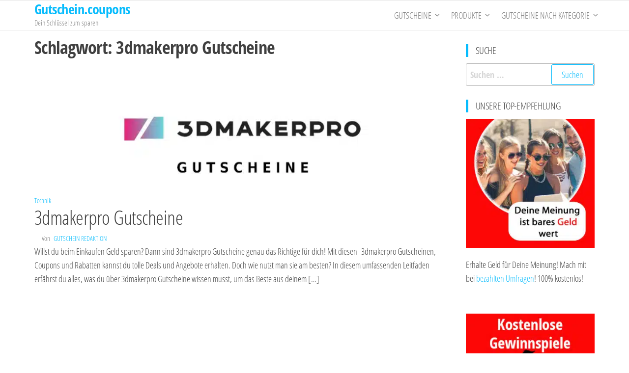

--- FILE ---
content_type: text/html; charset=UTF-8
request_url: https://gutschein.coupons/tag/3dmakerpro-gutscheine/
body_size: 31500
content:
<!DOCTYPE html>
<html lang="de">
    <head><meta charset="UTF-8"><script>if(navigator.userAgent.match(/MSIE|Internet Explorer/i)||navigator.userAgent.match(/Trident\/7\..*?rv:11/i)){var href=document.location.href;if(!href.match(/[?&]nowprocket/)){if(href.indexOf("?")==-1){if(href.indexOf("#")==-1){document.location.href=href+"?nowprocket=1"}else{document.location.href=href.replace("#","?nowprocket=1#")}}else{if(href.indexOf("#")==-1){document.location.href=href+"&nowprocket=1"}else{document.location.href=href.replace("#","&nowprocket=1#")}}}}</script><script>(()=>{class RocketLazyLoadScripts{constructor(){this.v="2.0.4",this.userEvents=["keydown","keyup","mousedown","mouseup","mousemove","mouseover","mouseout","touchmove","touchstart","touchend","touchcancel","wheel","click","dblclick","input"],this.attributeEvents=["onblur","onclick","oncontextmenu","ondblclick","onfocus","onmousedown","onmouseenter","onmouseleave","onmousemove","onmouseout","onmouseover","onmouseup","onmousewheel","onscroll","onsubmit"]}async t(){this.i(),this.o(),/iP(ad|hone)/.test(navigator.userAgent)&&this.h(),this.u(),this.l(this),this.m(),this.k(this),this.p(this),this._(),await Promise.all([this.R(),this.L()]),this.lastBreath=Date.now(),this.S(this),this.P(),this.D(),this.O(),this.M(),await this.C(this.delayedScripts.normal),await this.C(this.delayedScripts.defer),await this.C(this.delayedScripts.async),await this.T(),await this.F(),await this.j(),await this.A(),window.dispatchEvent(new Event("rocket-allScriptsLoaded")),this.everythingLoaded=!0,this.lastTouchEnd&&await new Promise(t=>setTimeout(t,500-Date.now()+this.lastTouchEnd)),this.I(),this.H(),this.U(),this.W()}i(){this.CSPIssue=sessionStorage.getItem("rocketCSPIssue"),document.addEventListener("securitypolicyviolation",t=>{this.CSPIssue||"script-src-elem"!==t.violatedDirective||"data"!==t.blockedURI||(this.CSPIssue=!0,sessionStorage.setItem("rocketCSPIssue",!0))},{isRocket:!0})}o(){window.addEventListener("pageshow",t=>{this.persisted=t.persisted,this.realWindowLoadedFired=!0},{isRocket:!0}),window.addEventListener("pagehide",()=>{this.onFirstUserAction=null},{isRocket:!0})}h(){let t;function e(e){t=e}window.addEventListener("touchstart",e,{isRocket:!0}),window.addEventListener("touchend",function i(o){o.changedTouches[0]&&t.changedTouches[0]&&Math.abs(o.changedTouches[0].pageX-t.changedTouches[0].pageX)<10&&Math.abs(o.changedTouches[0].pageY-t.changedTouches[0].pageY)<10&&o.timeStamp-t.timeStamp<200&&(window.removeEventListener("touchstart",e,{isRocket:!0}),window.removeEventListener("touchend",i,{isRocket:!0}),"INPUT"===o.target.tagName&&"text"===o.target.type||(o.target.dispatchEvent(new TouchEvent("touchend",{target:o.target,bubbles:!0})),o.target.dispatchEvent(new MouseEvent("mouseover",{target:o.target,bubbles:!0})),o.target.dispatchEvent(new PointerEvent("click",{target:o.target,bubbles:!0,cancelable:!0,detail:1,clientX:o.changedTouches[0].clientX,clientY:o.changedTouches[0].clientY})),event.preventDefault()))},{isRocket:!0})}q(t){this.userActionTriggered||("mousemove"!==t.type||this.firstMousemoveIgnored?"keyup"===t.type||"mouseover"===t.type||"mouseout"===t.type||(this.userActionTriggered=!0,this.onFirstUserAction&&this.onFirstUserAction()):this.firstMousemoveIgnored=!0),"click"===t.type&&t.preventDefault(),t.stopPropagation(),t.stopImmediatePropagation(),"touchstart"===this.lastEvent&&"touchend"===t.type&&(this.lastTouchEnd=Date.now()),"click"===t.type&&(this.lastTouchEnd=0),this.lastEvent=t.type,t.composedPath&&t.composedPath()[0].getRootNode()instanceof ShadowRoot&&(t.rocketTarget=t.composedPath()[0]),this.savedUserEvents.push(t)}u(){this.savedUserEvents=[],this.userEventHandler=this.q.bind(this),this.userEvents.forEach(t=>window.addEventListener(t,this.userEventHandler,{passive:!1,isRocket:!0})),document.addEventListener("visibilitychange",this.userEventHandler,{isRocket:!0})}U(){this.userEvents.forEach(t=>window.removeEventListener(t,this.userEventHandler,{passive:!1,isRocket:!0})),document.removeEventListener("visibilitychange",this.userEventHandler,{isRocket:!0}),this.savedUserEvents.forEach(t=>{(t.rocketTarget||t.target).dispatchEvent(new window[t.constructor.name](t.type,t))})}m(){const t="return false",e=Array.from(this.attributeEvents,t=>"data-rocket-"+t),i="["+this.attributeEvents.join("],[")+"]",o="[data-rocket-"+this.attributeEvents.join("],[data-rocket-")+"]",s=(e,i,o)=>{o&&o!==t&&(e.setAttribute("data-rocket-"+i,o),e["rocket"+i]=new Function("event",o),e.setAttribute(i,t))};new MutationObserver(t=>{for(const n of t)"attributes"===n.type&&(n.attributeName.startsWith("data-rocket-")||this.everythingLoaded?n.attributeName.startsWith("data-rocket-")&&this.everythingLoaded&&this.N(n.target,n.attributeName.substring(12)):s(n.target,n.attributeName,n.target.getAttribute(n.attributeName))),"childList"===n.type&&n.addedNodes.forEach(t=>{if(t.nodeType===Node.ELEMENT_NODE)if(this.everythingLoaded)for(const i of[t,...t.querySelectorAll(o)])for(const t of i.getAttributeNames())e.includes(t)&&this.N(i,t.substring(12));else for(const e of[t,...t.querySelectorAll(i)])for(const t of e.getAttributeNames())this.attributeEvents.includes(t)&&s(e,t,e.getAttribute(t))})}).observe(document,{subtree:!0,childList:!0,attributeFilter:[...this.attributeEvents,...e]})}I(){this.attributeEvents.forEach(t=>{document.querySelectorAll("[data-rocket-"+t+"]").forEach(e=>{this.N(e,t)})})}N(t,e){const i=t.getAttribute("data-rocket-"+e);i&&(t.setAttribute(e,i),t.removeAttribute("data-rocket-"+e))}k(t){Object.defineProperty(HTMLElement.prototype,"onclick",{get(){return this.rocketonclick||null},set(e){this.rocketonclick=e,this.setAttribute(t.everythingLoaded?"onclick":"data-rocket-onclick","this.rocketonclick(event)")}})}S(t){function e(e,i){let o=e[i];e[i]=null,Object.defineProperty(e,i,{get:()=>o,set(s){t.everythingLoaded?o=s:e["rocket"+i]=o=s}})}e(document,"onreadystatechange"),e(window,"onload"),e(window,"onpageshow");try{Object.defineProperty(document,"readyState",{get:()=>t.rocketReadyState,set(e){t.rocketReadyState=e},configurable:!0}),document.readyState="loading"}catch(t){console.log("WPRocket DJE readyState conflict, bypassing")}}l(t){this.originalAddEventListener=EventTarget.prototype.addEventListener,this.originalRemoveEventListener=EventTarget.prototype.removeEventListener,this.savedEventListeners=[],EventTarget.prototype.addEventListener=function(e,i,o){o&&o.isRocket||!t.B(e,this)&&!t.userEvents.includes(e)||t.B(e,this)&&!t.userActionTriggered||e.startsWith("rocket-")||t.everythingLoaded?t.originalAddEventListener.call(this,e,i,o):(t.savedEventListeners.push({target:this,remove:!1,type:e,func:i,options:o}),"mouseenter"!==e&&"mouseleave"!==e||t.originalAddEventListener.call(this,e,t.savedUserEvents.push,o))},EventTarget.prototype.removeEventListener=function(e,i,o){o&&o.isRocket||!t.B(e,this)&&!t.userEvents.includes(e)||t.B(e,this)&&!t.userActionTriggered||e.startsWith("rocket-")||t.everythingLoaded?t.originalRemoveEventListener.call(this,e,i,o):t.savedEventListeners.push({target:this,remove:!0,type:e,func:i,options:o})}}J(t,e){this.savedEventListeners=this.savedEventListeners.filter(i=>{let o=i.type,s=i.target||window;return e!==o||t!==s||(this.B(o,s)&&(i.type="rocket-"+o),this.$(i),!1)})}H(){EventTarget.prototype.addEventListener=this.originalAddEventListener,EventTarget.prototype.removeEventListener=this.originalRemoveEventListener,this.savedEventListeners.forEach(t=>this.$(t))}$(t){t.remove?this.originalRemoveEventListener.call(t.target,t.type,t.func,t.options):this.originalAddEventListener.call(t.target,t.type,t.func,t.options)}p(t){let e;function i(e){return t.everythingLoaded?e:e.split(" ").map(t=>"load"===t||t.startsWith("load.")?"rocket-jquery-load":t).join(" ")}function o(o){function s(e){const s=o.fn[e];o.fn[e]=o.fn.init.prototype[e]=function(){return this[0]===window&&t.userActionTriggered&&("string"==typeof arguments[0]||arguments[0]instanceof String?arguments[0]=i(arguments[0]):"object"==typeof arguments[0]&&Object.keys(arguments[0]).forEach(t=>{const e=arguments[0][t];delete arguments[0][t],arguments[0][i(t)]=e})),s.apply(this,arguments),this}}if(o&&o.fn&&!t.allJQueries.includes(o)){const e={DOMContentLoaded:[],"rocket-DOMContentLoaded":[]};for(const t in e)document.addEventListener(t,()=>{e[t].forEach(t=>t())},{isRocket:!0});o.fn.ready=o.fn.init.prototype.ready=function(i){function s(){parseInt(o.fn.jquery)>2?setTimeout(()=>i.bind(document)(o)):i.bind(document)(o)}return"function"==typeof i&&(t.realDomReadyFired?!t.userActionTriggered||t.fauxDomReadyFired?s():e["rocket-DOMContentLoaded"].push(s):e.DOMContentLoaded.push(s)),o([])},s("on"),s("one"),s("off"),t.allJQueries.push(o)}e=o}t.allJQueries=[],o(window.jQuery),Object.defineProperty(window,"jQuery",{get:()=>e,set(t){o(t)}})}P(){const t=new Map;document.write=document.writeln=function(e){const i=document.currentScript,o=document.createRange(),s=i.parentElement;let n=t.get(i);void 0===n&&(n=i.nextSibling,t.set(i,n));const c=document.createDocumentFragment();o.setStart(c,0),c.appendChild(o.createContextualFragment(e)),s.insertBefore(c,n)}}async R(){return new Promise(t=>{this.userActionTriggered?t():this.onFirstUserAction=t})}async L(){return new Promise(t=>{document.addEventListener("DOMContentLoaded",()=>{this.realDomReadyFired=!0,t()},{isRocket:!0})})}async j(){return this.realWindowLoadedFired?Promise.resolve():new Promise(t=>{window.addEventListener("load",t,{isRocket:!0})})}M(){this.pendingScripts=[];this.scriptsMutationObserver=new MutationObserver(t=>{for(const e of t)e.addedNodes.forEach(t=>{"SCRIPT"!==t.tagName||t.noModule||t.isWPRocket||this.pendingScripts.push({script:t,promise:new Promise(e=>{const i=()=>{const i=this.pendingScripts.findIndex(e=>e.script===t);i>=0&&this.pendingScripts.splice(i,1),e()};t.addEventListener("load",i,{isRocket:!0}),t.addEventListener("error",i,{isRocket:!0}),setTimeout(i,1e3)})})})}),this.scriptsMutationObserver.observe(document,{childList:!0,subtree:!0})}async F(){await this.X(),this.pendingScripts.length?(await this.pendingScripts[0].promise,await this.F()):this.scriptsMutationObserver.disconnect()}D(){this.delayedScripts={normal:[],async:[],defer:[]},document.querySelectorAll("script[type$=rocketlazyloadscript]").forEach(t=>{t.hasAttribute("data-rocket-src")?t.hasAttribute("async")&&!1!==t.async?this.delayedScripts.async.push(t):t.hasAttribute("defer")&&!1!==t.defer||"module"===t.getAttribute("data-rocket-type")?this.delayedScripts.defer.push(t):this.delayedScripts.normal.push(t):this.delayedScripts.normal.push(t)})}async _(){await this.L();let t=[];document.querySelectorAll("script[type$=rocketlazyloadscript][data-rocket-src]").forEach(e=>{let i=e.getAttribute("data-rocket-src");if(i&&!i.startsWith("data:")){i.startsWith("//")&&(i=location.protocol+i);try{const o=new URL(i).origin;o!==location.origin&&t.push({src:o,crossOrigin:e.crossOrigin||"module"===e.getAttribute("data-rocket-type")})}catch(t){}}}),t=[...new Map(t.map(t=>[JSON.stringify(t),t])).values()],this.Y(t,"preconnect")}async G(t){if(await this.K(),!0!==t.noModule||!("noModule"in HTMLScriptElement.prototype))return new Promise(e=>{let i;function o(){(i||t).setAttribute("data-rocket-status","executed"),e()}try{if(navigator.userAgent.includes("Firefox/")||""===navigator.vendor||this.CSPIssue)i=document.createElement("script"),[...t.attributes].forEach(t=>{let e=t.nodeName;"type"!==e&&("data-rocket-type"===e&&(e="type"),"data-rocket-src"===e&&(e="src"),i.setAttribute(e,t.nodeValue))}),t.text&&(i.text=t.text),t.nonce&&(i.nonce=t.nonce),i.hasAttribute("src")?(i.addEventListener("load",o,{isRocket:!0}),i.addEventListener("error",()=>{i.setAttribute("data-rocket-status","failed-network"),e()},{isRocket:!0}),setTimeout(()=>{i.isConnected||e()},1)):(i.text=t.text,o()),i.isWPRocket=!0,t.parentNode.replaceChild(i,t);else{const i=t.getAttribute("data-rocket-type"),s=t.getAttribute("data-rocket-src");i?(t.type=i,t.removeAttribute("data-rocket-type")):t.removeAttribute("type"),t.addEventListener("load",o,{isRocket:!0}),t.addEventListener("error",i=>{this.CSPIssue&&i.target.src.startsWith("data:")?(console.log("WPRocket: CSP fallback activated"),t.removeAttribute("src"),this.G(t).then(e)):(t.setAttribute("data-rocket-status","failed-network"),e())},{isRocket:!0}),s?(t.fetchPriority="high",t.removeAttribute("data-rocket-src"),t.src=s):t.src="data:text/javascript;base64,"+window.btoa(unescape(encodeURIComponent(t.text)))}}catch(i){t.setAttribute("data-rocket-status","failed-transform"),e()}});t.setAttribute("data-rocket-status","skipped")}async C(t){const e=t.shift();return e?(e.isConnected&&await this.G(e),this.C(t)):Promise.resolve()}O(){this.Y([...this.delayedScripts.normal,...this.delayedScripts.defer,...this.delayedScripts.async],"preload")}Y(t,e){this.trash=this.trash||[];let i=!0;var o=document.createDocumentFragment();t.forEach(t=>{const s=t.getAttribute&&t.getAttribute("data-rocket-src")||t.src;if(s&&!s.startsWith("data:")){const n=document.createElement("link");n.href=s,n.rel=e,"preconnect"!==e&&(n.as="script",n.fetchPriority=i?"high":"low"),t.getAttribute&&"module"===t.getAttribute("data-rocket-type")&&(n.crossOrigin=!0),t.crossOrigin&&(n.crossOrigin=t.crossOrigin),t.integrity&&(n.integrity=t.integrity),t.nonce&&(n.nonce=t.nonce),o.appendChild(n),this.trash.push(n),i=!1}}),document.head.appendChild(o)}W(){this.trash.forEach(t=>t.remove())}async T(){try{document.readyState="interactive"}catch(t){}this.fauxDomReadyFired=!0;try{await this.K(),this.J(document,"readystatechange"),document.dispatchEvent(new Event("rocket-readystatechange")),await this.K(),document.rocketonreadystatechange&&document.rocketonreadystatechange(),await this.K(),this.J(document,"DOMContentLoaded"),document.dispatchEvent(new Event("rocket-DOMContentLoaded")),await this.K(),this.J(window,"DOMContentLoaded"),window.dispatchEvent(new Event("rocket-DOMContentLoaded"))}catch(t){console.error(t)}}async A(){try{document.readyState="complete"}catch(t){}try{await this.K(),this.J(document,"readystatechange"),document.dispatchEvent(new Event("rocket-readystatechange")),await this.K(),document.rocketonreadystatechange&&document.rocketonreadystatechange(),await this.K(),this.J(window,"load"),window.dispatchEvent(new Event("rocket-load")),await this.K(),window.rocketonload&&window.rocketonload(),await this.K(),this.allJQueries.forEach(t=>t(window).trigger("rocket-jquery-load")),await this.K(),this.J(window,"pageshow");const t=new Event("rocket-pageshow");t.persisted=this.persisted,window.dispatchEvent(t),await this.K(),window.rocketonpageshow&&window.rocketonpageshow({persisted:this.persisted})}catch(t){console.error(t)}}async K(){Date.now()-this.lastBreath>45&&(await this.X(),this.lastBreath=Date.now())}async X(){return document.hidden?new Promise(t=>setTimeout(t)):new Promise(t=>requestAnimationFrame(t))}B(t,e){return e===document&&"readystatechange"===t||(e===document&&"DOMContentLoaded"===t||(e===window&&"DOMContentLoaded"===t||(e===window&&"load"===t||e===window&&"pageshow"===t)))}static run(){(new RocketLazyLoadScripts).t()}}RocketLazyLoadScripts.run()})();</script>
        
        <meta name="viewport" content="width=device-width, initial-scale=1">
        <link rel="profile" href="http://gmpg.org/xfn/11">
        <meta name='robots' content='index, follow, max-image-preview:large, max-snippet:-1, max-video-preview:-1' />
	<style></style>
	
	<!-- This site is optimized with the Yoast SEO Premium plugin v26.2 (Yoast SEO v26.5) - https://yoast.com/wordpress/plugins/seo/ -->
	<title>3dmakerpro Gutscheine Archive - Gutschein.coupons</title>
<style id="wpr-usedcss">img:is([sizes=auto i],[sizes^="auto," i]){contain-intrinsic-size:3000px 1500px}img.emoji{display:inline!important;border:none!important;box-shadow:none!important;height:1em!important;width:1em!important;margin:0 .07em!important;vertical-align:-.1em!important;background:0 0!important;padding:0!important}.wp-block-audio{box-sizing:border-box}.wp-block-audio :where(figcaption){margin-bottom:1em;margin-top:.5em}.wp-block-audio audio{min-width:300px;width:100%}.wp-block-button__link{align-content:center;box-sizing:border-box;cursor:pointer;display:inline-block;height:100%;text-align:center;word-break:break-word}.wp-block-button__link.aligncenter{text-align:center}.wp-block-button__link.alignright{text-align:right}:where(.wp-block-button__link){border-radius:9999px;box-shadow:none;padding:calc(.667em + 2px) calc(1.333em + 2px);text-decoration:none}:root :where(.wp-block-button .wp-block-button__link.is-style-outline),:root :where(.wp-block-button.is-style-outline>.wp-block-button__link){border:2px solid;padding:.667em 1.333em}:root :where(.wp-block-button .wp-block-button__link.is-style-outline:not(.has-text-color)),:root :where(.wp-block-button.is-style-outline>.wp-block-button__link:not(.has-text-color)){color:currentColor}:root :where(.wp-block-button .wp-block-button__link.is-style-outline:not(.has-background)),:root :where(.wp-block-button.is-style-outline>.wp-block-button__link:not(.has-background)){background-color:initial;background-image:none}:where(.wp-block-calendar table:not(.has-background) th){background:#ddd}:where(.wp-block-columns){margin-bottom:1.75em}:where(.wp-block-columns.has-background){padding:1.25em 2.375em}:where(.wp-block-post-comments input[type=submit]){border:none}:where(.wp-block-cover-image:not(.has-text-color)),:where(.wp-block-cover:not(.has-text-color)){color:#fff}:where(.wp-block-cover-image.is-light:not(.has-text-color)),:where(.wp-block-cover.is-light:not(.has-text-color)){color:#000}:root :where(.wp-block-cover h1:not(.has-text-color)),:root :where(.wp-block-cover h2:not(.has-text-color)),:root :where(.wp-block-cover h3:not(.has-text-color)),:root :where(.wp-block-cover h4:not(.has-text-color)),:root :where(.wp-block-cover h5:not(.has-text-color)),:root :where(.wp-block-cover h6:not(.has-text-color)),:root :where(.wp-block-cover p:not(.has-text-color)){color:inherit}.wp-block-embed.alignleft,.wp-block-embed.alignright{max-width:360px;width:100%}.wp-block-embed{overflow-wrap:break-word}.wp-block-embed :where(figcaption){margin-bottom:1em;margin-top:.5em}.wp-block-embed iframe{max-width:100%}:where(.wp-block-file){margin-bottom:1.5em}:where(.wp-block-file__button){border-radius:2em;display:inline-block;padding:.5em 1em}:where(.wp-block-file__button):is(a):active,:where(.wp-block-file__button):is(a):focus,:where(.wp-block-file__button):is(a):hover,:where(.wp-block-file__button):is(a):visited{box-shadow:none;color:#fff;opacity:.85;text-decoration:none}.wp-block-gallery:not(.has-nested-images){display:flex;flex-wrap:wrap;list-style-type:none;margin:0;padding:0}.wp-block-gallery:not(.has-nested-images) figcaption{flex-grow:1}.wp-block-gallery:not(.has-nested-images).alignleft,.wp-block-gallery:not(.has-nested-images).alignright{max-width:420px;width:100%}:where(.wp-block-group.wp-block-group-is-layout-constrained){position:relative}.wp-block-image>a,.wp-block-image>figure>a{display:inline-block}.wp-block-image img{box-sizing:border-box;height:auto;max-width:100%;vertical-align:bottom}@media not (prefers-reduced-motion){.wp-block-image img.hide{visibility:hidden}.wp-block-image img.show{animation:.4s show-content-image}}.wp-block-image.aligncenter{text-align:center}.wp-block-image .aligncenter,.wp-block-image .alignleft,.wp-block-image .alignright,.wp-block-image.aligncenter,.wp-block-image.alignleft,.wp-block-image.alignright{display:table}.wp-block-image .aligncenter>figcaption,.wp-block-image .alignleft>figcaption,.wp-block-image .alignright>figcaption,.wp-block-image.aligncenter>figcaption,.wp-block-image.alignleft>figcaption,.wp-block-image.alignright>figcaption{caption-side:bottom;display:table-caption}.wp-block-image .alignleft{float:left;margin:.5em 1em .5em 0}.wp-block-image .alignright{float:right;margin:.5em 0 .5em 1em}.wp-block-image .aligncenter{margin-left:auto;margin-right:auto}.wp-block-image :where(figcaption){margin-bottom:1em;margin-top:.5em}:root :where(.wp-block-image.is-style-rounded img,.wp-block-image .is-style-rounded img){border-radius:9999px}.wp-block-image figure{margin:0}@keyframes show-content-image{0%{visibility:hidden}99%{visibility:hidden}to{visibility:visible}}:where(.wp-block-latest-comments:not([style*=line-height] .wp-block-latest-comments__comment)){line-height:1.1}:where(.wp-block-latest-comments:not([style*=line-height] .wp-block-latest-comments__comment-excerpt p)){line-height:1.8}:root :where(.wp-block-latest-posts.is-grid){padding:0}:root :where(.wp-block-latest-posts.wp-block-latest-posts__list){padding-left:0}ol,ul{box-sizing:border-box}:root :where(.wp-block-list.has-background){padding:1.25em 2.375em}:where(.wp-block-navigation.has-background .wp-block-navigation-item a:not(.wp-element-button)),:where(.wp-block-navigation.has-background .wp-block-navigation-submenu a:not(.wp-element-button)){padding:.5em 1em}:where(.wp-block-navigation .wp-block-navigation__submenu-container .wp-block-navigation-item a:not(.wp-element-button)),:where(.wp-block-navigation .wp-block-navigation__submenu-container .wp-block-navigation-submenu a:not(.wp-element-button)),:where(.wp-block-navigation .wp-block-navigation__submenu-container .wp-block-navigation-submenu button.wp-block-navigation-item__content),:where(.wp-block-navigation .wp-block-navigation__submenu-container .wp-block-pages-list__item button.wp-block-navigation-item__content){padding:.5em 1em}:root :where(p.has-background){padding:1.25em 2.375em}:where(p.has-text-color:not(.has-link-color)) a{color:inherit}:where(.wp-block-post-comments-form) input:not([type=submit]),:where(.wp-block-post-comments-form) textarea{border:1px solid #949494;font-family:inherit;font-size:1em}:where(.wp-block-post-comments-form) input:where(:not([type=submit]):not([type=checkbox])),:where(.wp-block-post-comments-form) textarea{padding:calc(.667em + 2px)}:where(.wp-block-post-excerpt){box-sizing:border-box;margin-bottom:var(--wp--style--block-gap);margin-top:var(--wp--style--block-gap)}:where(.wp-block-preformatted.has-background){padding:1.25em 2.375em}:where(.wp-block-search__button){border:1px solid #ccc;padding:6px 10px}:where(.wp-block-search__input){font-family:inherit;font-size:inherit;font-style:inherit;font-weight:inherit;letter-spacing:inherit;line-height:inherit;text-transform:inherit}:where(.wp-block-search__button-inside .wp-block-search__inside-wrapper){border:1px solid #949494;box-sizing:border-box;padding:4px}:where(.wp-block-search__button-inside .wp-block-search__inside-wrapper) .wp-block-search__input{border:none;border-radius:0;padding:0 4px}:where(.wp-block-search__button-inside .wp-block-search__inside-wrapper) .wp-block-search__input:focus{outline:0}:where(.wp-block-search__button-inside .wp-block-search__inside-wrapper) :where(.wp-block-search__button){padding:4px 8px}:root :where(.wp-block-separator.is-style-dots){height:auto;line-height:1;text-align:center}:root :where(.wp-block-separator.is-style-dots):before{color:currentColor;content:"···";font-family:serif;font-size:1.5em;letter-spacing:2em;padding-left:2em}:root :where(.wp-block-site-logo.is-style-rounded){border-radius:9999px}:where(.wp-block-social-links:not(.is-style-logos-only)) .wp-social-link{background-color:#f0f0f0;color:#444}:where(.wp-block-social-links:not(.is-style-logos-only)) .wp-social-link-amazon{background-color:#f90;color:#fff}:where(.wp-block-social-links:not(.is-style-logos-only)) .wp-social-link-bandcamp{background-color:#1ea0c3;color:#fff}:where(.wp-block-social-links:not(.is-style-logos-only)) .wp-social-link-behance{background-color:#0757fe;color:#fff}:where(.wp-block-social-links:not(.is-style-logos-only)) .wp-social-link-bluesky{background-color:#0a7aff;color:#fff}:where(.wp-block-social-links:not(.is-style-logos-only)) .wp-social-link-codepen{background-color:#1e1f26;color:#fff}:where(.wp-block-social-links:not(.is-style-logos-only)) .wp-social-link-deviantart{background-color:#02e49b;color:#fff}:where(.wp-block-social-links:not(.is-style-logos-only)) .wp-social-link-discord{background-color:#5865f2;color:#fff}:where(.wp-block-social-links:not(.is-style-logos-only)) .wp-social-link-dribbble{background-color:#e94c89;color:#fff}:where(.wp-block-social-links:not(.is-style-logos-only)) .wp-social-link-dropbox{background-color:#4280ff;color:#fff}:where(.wp-block-social-links:not(.is-style-logos-only)) .wp-social-link-etsy{background-color:#f45800;color:#fff}:where(.wp-block-social-links:not(.is-style-logos-only)) .wp-social-link-facebook{background-color:#0866ff;color:#fff}:where(.wp-block-social-links:not(.is-style-logos-only)) .wp-social-link-fivehundredpx{background-color:#000;color:#fff}:where(.wp-block-social-links:not(.is-style-logos-only)) .wp-social-link-flickr{background-color:#0461dd;color:#fff}:where(.wp-block-social-links:not(.is-style-logos-only)) .wp-social-link-foursquare{background-color:#e65678;color:#fff}:where(.wp-block-social-links:not(.is-style-logos-only)) .wp-social-link-github{background-color:#24292d;color:#fff}:where(.wp-block-social-links:not(.is-style-logos-only)) .wp-social-link-goodreads{background-color:#eceadd;color:#382110}:where(.wp-block-social-links:not(.is-style-logos-only)) .wp-social-link-google{background-color:#ea4434;color:#fff}:where(.wp-block-social-links:not(.is-style-logos-only)) .wp-social-link-gravatar{background-color:#1d4fc4;color:#fff}:where(.wp-block-social-links:not(.is-style-logos-only)) .wp-social-link-instagram{background-color:#f00075;color:#fff}:where(.wp-block-social-links:not(.is-style-logos-only)) .wp-social-link-lastfm{background-color:#e21b24;color:#fff}:where(.wp-block-social-links:not(.is-style-logos-only)) .wp-social-link-linkedin{background-color:#0d66c2;color:#fff}:where(.wp-block-social-links:not(.is-style-logos-only)) .wp-social-link-mastodon{background-color:#3288d4;color:#fff}:where(.wp-block-social-links:not(.is-style-logos-only)) .wp-social-link-medium{background-color:#000;color:#fff}:where(.wp-block-social-links:not(.is-style-logos-only)) .wp-social-link-meetup{background-color:#f6405f;color:#fff}:where(.wp-block-social-links:not(.is-style-logos-only)) .wp-social-link-patreon{background-color:#000;color:#fff}:where(.wp-block-social-links:not(.is-style-logos-only)) .wp-social-link-pinterest{background-color:#e60122;color:#fff}:where(.wp-block-social-links:not(.is-style-logos-only)) .wp-social-link-pocket{background-color:#ef4155;color:#fff}:where(.wp-block-social-links:not(.is-style-logos-only)) .wp-social-link-reddit{background-color:#ff4500;color:#fff}:where(.wp-block-social-links:not(.is-style-logos-only)) .wp-social-link-skype{background-color:#0478d7;color:#fff}:where(.wp-block-social-links:not(.is-style-logos-only)) .wp-social-link-snapchat{background-color:#fefc00;color:#fff;stroke:#000}:where(.wp-block-social-links:not(.is-style-logos-only)) .wp-social-link-soundcloud{background-color:#ff5600;color:#fff}:where(.wp-block-social-links:not(.is-style-logos-only)) .wp-social-link-spotify{background-color:#1bd760;color:#fff}:where(.wp-block-social-links:not(.is-style-logos-only)) .wp-social-link-telegram{background-color:#2aabee;color:#fff}:where(.wp-block-social-links:not(.is-style-logos-only)) .wp-social-link-threads{background-color:#000;color:#fff}:where(.wp-block-social-links:not(.is-style-logos-only)) .wp-social-link-tiktok{background-color:#000;color:#fff}:where(.wp-block-social-links:not(.is-style-logos-only)) .wp-social-link-tumblr{background-color:#011835;color:#fff}:where(.wp-block-social-links:not(.is-style-logos-only)) .wp-social-link-twitch{background-color:#6440a4;color:#fff}:where(.wp-block-social-links:not(.is-style-logos-only)) .wp-social-link-twitter{background-color:#1da1f2;color:#fff}:where(.wp-block-social-links:not(.is-style-logos-only)) .wp-social-link-vimeo{background-color:#1eb7ea;color:#fff}:where(.wp-block-social-links:not(.is-style-logos-only)) .wp-social-link-vk{background-color:#4680c2;color:#fff}:where(.wp-block-social-links:not(.is-style-logos-only)) .wp-social-link-wordpress{background-color:#3499cd;color:#fff}:where(.wp-block-social-links:not(.is-style-logos-only)) .wp-social-link-whatsapp{background-color:#25d366;color:#fff}:where(.wp-block-social-links:not(.is-style-logos-only)) .wp-social-link-x{background-color:#000;color:#fff}:where(.wp-block-social-links:not(.is-style-logos-only)) .wp-social-link-yelp{background-color:#d32422;color:#fff}:where(.wp-block-social-links:not(.is-style-logos-only)) .wp-social-link-youtube{background-color:red;color:#fff}:where(.wp-block-social-links.is-style-logos-only) .wp-social-link{background:0 0}:where(.wp-block-social-links.is-style-logos-only) .wp-social-link svg{height:1.25em;width:1.25em}:where(.wp-block-social-links.is-style-logos-only) .wp-social-link-amazon{color:#f90}:where(.wp-block-social-links.is-style-logos-only) .wp-social-link-bandcamp{color:#1ea0c3}:where(.wp-block-social-links.is-style-logos-only) .wp-social-link-behance{color:#0757fe}:where(.wp-block-social-links.is-style-logos-only) .wp-social-link-bluesky{color:#0a7aff}:where(.wp-block-social-links.is-style-logos-only) .wp-social-link-codepen{color:#1e1f26}:where(.wp-block-social-links.is-style-logos-only) .wp-social-link-deviantart{color:#02e49b}:where(.wp-block-social-links.is-style-logos-only) .wp-social-link-discord{color:#5865f2}:where(.wp-block-social-links.is-style-logos-only) .wp-social-link-dribbble{color:#e94c89}:where(.wp-block-social-links.is-style-logos-only) .wp-social-link-dropbox{color:#4280ff}:where(.wp-block-social-links.is-style-logos-only) .wp-social-link-etsy{color:#f45800}:where(.wp-block-social-links.is-style-logos-only) .wp-social-link-facebook{color:#0866ff}:where(.wp-block-social-links.is-style-logos-only) .wp-social-link-fivehundredpx{color:#000}:where(.wp-block-social-links.is-style-logos-only) .wp-social-link-flickr{color:#0461dd}:where(.wp-block-social-links.is-style-logos-only) .wp-social-link-foursquare{color:#e65678}:where(.wp-block-social-links.is-style-logos-only) .wp-social-link-github{color:#24292d}:where(.wp-block-social-links.is-style-logos-only) .wp-social-link-goodreads{color:#382110}:where(.wp-block-social-links.is-style-logos-only) .wp-social-link-google{color:#ea4434}:where(.wp-block-social-links.is-style-logos-only) .wp-social-link-gravatar{color:#1d4fc4}:where(.wp-block-social-links.is-style-logos-only) .wp-social-link-instagram{color:#f00075}:where(.wp-block-social-links.is-style-logos-only) .wp-social-link-lastfm{color:#e21b24}:where(.wp-block-social-links.is-style-logos-only) .wp-social-link-linkedin{color:#0d66c2}:where(.wp-block-social-links.is-style-logos-only) .wp-social-link-mastodon{color:#3288d4}:where(.wp-block-social-links.is-style-logos-only) .wp-social-link-medium{color:#000}:where(.wp-block-social-links.is-style-logos-only) .wp-social-link-meetup{color:#f6405f}:where(.wp-block-social-links.is-style-logos-only) .wp-social-link-patreon{color:#000}:where(.wp-block-social-links.is-style-logos-only) .wp-social-link-pinterest{color:#e60122}:where(.wp-block-social-links.is-style-logos-only) .wp-social-link-pocket{color:#ef4155}:where(.wp-block-social-links.is-style-logos-only) .wp-social-link-reddit{color:#ff4500}:where(.wp-block-social-links.is-style-logos-only) .wp-social-link-skype{color:#0478d7}:where(.wp-block-social-links.is-style-logos-only) .wp-social-link-snapchat{color:#fff;stroke:#000}:where(.wp-block-social-links.is-style-logos-only) .wp-social-link-soundcloud{color:#ff5600}:where(.wp-block-social-links.is-style-logos-only) .wp-social-link-spotify{color:#1bd760}:where(.wp-block-social-links.is-style-logos-only) .wp-social-link-telegram{color:#2aabee}:where(.wp-block-social-links.is-style-logos-only) .wp-social-link-threads{color:#000}:where(.wp-block-social-links.is-style-logos-only) .wp-social-link-tiktok{color:#000}:where(.wp-block-social-links.is-style-logos-only) .wp-social-link-tumblr{color:#011835}:where(.wp-block-social-links.is-style-logos-only) .wp-social-link-twitch{color:#6440a4}:where(.wp-block-social-links.is-style-logos-only) .wp-social-link-twitter{color:#1da1f2}:where(.wp-block-social-links.is-style-logos-only) .wp-social-link-vimeo{color:#1eb7ea}:where(.wp-block-social-links.is-style-logos-only) .wp-social-link-vk{color:#4680c2}:where(.wp-block-social-links.is-style-logos-only) .wp-social-link-whatsapp{color:#25d366}:where(.wp-block-social-links.is-style-logos-only) .wp-social-link-wordpress{color:#3499cd}:where(.wp-block-social-links.is-style-logos-only) .wp-social-link-x{color:#000}:where(.wp-block-social-links.is-style-logos-only) .wp-social-link-yelp{color:#d32422}:where(.wp-block-social-links.is-style-logos-only) .wp-social-link-youtube{color:red}:root :where(.wp-block-social-links .wp-social-link a){padding:.25em}:root :where(.wp-block-social-links.is-style-logos-only .wp-social-link a){padding:0}:root :where(.wp-block-social-links.is-style-pill-shape .wp-social-link a){padding-left:.6666666667em;padding-right:.6666666667em}:root :where(.wp-block-tag-cloud.is-style-outline){display:flex;flex-wrap:wrap;gap:1ch}:root :where(.wp-block-tag-cloud.is-style-outline a){border:1px solid;font-size:unset!important;margin-right:0;padding:1ch 2ch;text-decoration:none!important}.wp-block-table{overflow-x:auto}.wp-block-table table{border-collapse:collapse;width:100%}.wp-block-table thead{border-bottom:3px solid}.wp-block-table td,.wp-block-table th{border:1px solid;padding:.5em}.wp-block-table.aligncenter,.wp-block-table.alignleft,.wp-block-table.alignright{display:table;width:auto}.wp-block-table.aligncenter td,.wp-block-table.aligncenter th,.wp-block-table.alignleft td,.wp-block-table.alignleft th,.wp-block-table.alignright td,.wp-block-table.alignright th{word-break:break-word}:root :where(.wp-block-table-of-contents){box-sizing:border-box}:where(.wp-block-term-description){box-sizing:border-box;margin-bottom:var(--wp--style--block-gap);margin-top:var(--wp--style--block-gap)}:where(pre.wp-block-verse){font-family:inherit}.wp-block-video{box-sizing:border-box}.wp-block-video video{vertical-align:middle;width:100%}@supports (position:sticky){.wp-block-video [poster]{object-fit:cover}}.wp-block-video.aligncenter{text-align:center}.wp-block-video :where(figcaption){margin-bottom:1em;margin-top:.5em}:root{--wp--preset--font-size--normal:16px;--wp--preset--font-size--huge:42px}.aligncenter{clear:both}.screen-reader-text{border:0;clip-path:inset(50%);height:1px;margin:-1px;overflow:hidden;padding:0;position:absolute;width:1px;word-wrap:normal!important}.screen-reader-text:focus{background-color:#ddd;clip-path:none;color:#444;display:block;font-size:1em;height:auto;left:5px;line-height:normal;padding:15px 23px 14px;text-decoration:none;top:5px;width:auto;z-index:100000}html :where(.has-border-color){border-style:solid}html :where([style*=border-top-color]){border-top-style:solid}html :where([style*=border-right-color]){border-right-style:solid}html :where([style*=border-bottom-color]){border-bottom-style:solid}html :where([style*=border-left-color]){border-left-style:solid}html :where([style*=border-width]){border-style:solid}html :where([style*=border-top-width]){border-top-style:solid}html :where([style*=border-right-width]){border-right-style:solid}html :where([style*=border-bottom-width]){border-bottom-style:solid}html :where([style*=border-left-width]){border-left-style:solid}html :where(img[class*=wp-image-]){height:auto;max-width:100%}:where(figure){margin:0 0 1em}html :where(.is-position-sticky){--wp-admin--admin-bar--position-offset:var(--wp-admin--admin-bar--height,0px)}@media screen and (max-width:600px){html :where(.is-position-sticky){--wp-admin--admin-bar--position-offset:0px}}.wp-block-button__link{color:#fff;background-color:#32373c;border-radius:9999px;box-shadow:none;text-decoration:none;padding:calc(.667em + 2px) calc(1.333em + 2px);font-size:1.125em}:root{--wp--preset--aspect-ratio--square:1;--wp--preset--aspect-ratio--4-3:4/3;--wp--preset--aspect-ratio--3-4:3/4;--wp--preset--aspect-ratio--3-2:3/2;--wp--preset--aspect-ratio--2-3:2/3;--wp--preset--aspect-ratio--16-9:16/9;--wp--preset--aspect-ratio--9-16:9/16;--wp--preset--color--black:#000000;--wp--preset--color--cyan-bluish-gray:#abb8c3;--wp--preset--color--white:#ffffff;--wp--preset--color--pale-pink:#f78da7;--wp--preset--color--vivid-red:#cf2e2e;--wp--preset--color--luminous-vivid-orange:#ff6900;--wp--preset--color--luminous-vivid-amber:#fcb900;--wp--preset--color--light-green-cyan:#7bdcb5;--wp--preset--color--vivid-green-cyan:#00d084;--wp--preset--color--pale-cyan-blue:#8ed1fc;--wp--preset--color--vivid-cyan-blue:#0693e3;--wp--preset--color--vivid-purple:#9b51e0;--wp--preset--gradient--vivid-cyan-blue-to-vivid-purple:linear-gradient(135deg,rgba(6, 147, 227, 1) 0%,rgb(155, 81, 224) 100%);--wp--preset--gradient--light-green-cyan-to-vivid-green-cyan:linear-gradient(135deg,rgb(122, 220, 180) 0%,rgb(0, 208, 130) 100%);--wp--preset--gradient--luminous-vivid-amber-to-luminous-vivid-orange:linear-gradient(135deg,rgba(252, 185, 0, 1) 0%,rgba(255, 105, 0, 1) 100%);--wp--preset--gradient--luminous-vivid-orange-to-vivid-red:linear-gradient(135deg,rgba(255, 105, 0, 1) 0%,rgb(207, 46, 46) 100%);--wp--preset--gradient--very-light-gray-to-cyan-bluish-gray:linear-gradient(135deg,rgb(238, 238, 238) 0%,rgb(169, 184, 195) 100%);--wp--preset--gradient--cool-to-warm-spectrum:linear-gradient(135deg,rgb(74, 234, 220) 0%,rgb(151, 120, 209) 20%,rgb(207, 42, 186) 40%,rgb(238, 44, 130) 60%,rgb(251, 105, 98) 80%,rgb(254, 248, 76) 100%);--wp--preset--gradient--blush-light-purple:linear-gradient(135deg,rgb(255, 206, 236) 0%,rgb(152, 150, 240) 100%);--wp--preset--gradient--blush-bordeaux:linear-gradient(135deg,rgb(254, 205, 165) 0%,rgb(254, 45, 45) 50%,rgb(107, 0, 62) 100%);--wp--preset--gradient--luminous-dusk:linear-gradient(135deg,rgb(255, 203, 112) 0%,rgb(199, 81, 192) 50%,rgb(65, 88, 208) 100%);--wp--preset--gradient--pale-ocean:linear-gradient(135deg,rgb(255, 245, 203) 0%,rgb(182, 227, 212) 50%,rgb(51, 167, 181) 100%);--wp--preset--gradient--electric-grass:linear-gradient(135deg,rgb(202, 248, 128) 0%,rgb(113, 206, 126) 100%);--wp--preset--gradient--midnight:linear-gradient(135deg,rgb(2, 3, 129) 0%,rgb(40, 116, 252) 100%);--wp--preset--font-size--small:13px;--wp--preset--font-size--medium:20px;--wp--preset--font-size--large:36px;--wp--preset--font-size--x-large:42px;--wp--preset--spacing--20:0.44rem;--wp--preset--spacing--30:0.67rem;--wp--preset--spacing--40:1rem;--wp--preset--spacing--50:1.5rem;--wp--preset--spacing--60:2.25rem;--wp--preset--spacing--70:3.38rem;--wp--preset--spacing--80:5.06rem;--wp--preset--shadow--natural:6px 6px 9px rgba(0, 0, 0, .2);--wp--preset--shadow--deep:12px 12px 50px rgba(0, 0, 0, .4);--wp--preset--shadow--sharp:6px 6px 0px rgba(0, 0, 0, .2);--wp--preset--shadow--outlined:6px 6px 0px -3px rgba(255, 255, 255, 1),6px 6px rgba(0, 0, 0, 1);--wp--preset--shadow--crisp:6px 6px 0px rgba(0, 0, 0, 1)}:where(.is-layout-flex){gap:.5em}:where(.is-layout-grid){gap:.5em}:where(.wp-block-post-template.is-layout-flex){gap:1.25em}:where(.wp-block-post-template.is-layout-grid){gap:1.25em}:where(.wp-block-columns.is-layout-flex){gap:2em}:where(.wp-block-columns.is-layout-grid){gap:2em}:root :where(.wp-block-pullquote){font-size:1.5em;line-height:1.6}a,a:focus,a:hover{text-decoration:none;-webkit-transition:.3s;-moz-transition:.3s;-ms-transition:.3s;-o-transition:.3s;transition:all .3s ease}:root{--yw-spacer:1rem;--yw-gutter-x:1.5rem;--yw-gutter-y:0;--yw-border-radius:0.25rem;--yw-font-size-xs:clamp(10px, 0.750rem, 14px);--yw-font-size-sm:clamp(12px, 0.875rem, 16px);--yw-font-size-md:clamp(14px, 1.000rem, 18px);--yw-font-size-lg:clamp(16px, 1.125rem, 20px);--yw-font-size-xl:clamp(18px, 1.250rem, 22px);--yw-color-primary:#0d6efd;--yw-color-secondary:#6c757d;--yw-color-light:#f8f9fa;--yw-color-border:#dee2e6;--yw-text-font-family:inherit;--yw-text-font-weight:400;--yw-text-line-height:1.5;--yw-text-color:#495057;--yw-text-muted-color:#6c757d;--yw-headings-font-family:inherit;--yw-headings-font-weight:700;--yw-headings-line-height:1.25;--yw-headings-color:#212529;--yw-link-color:#0d6efd;--yw-link-decoration:none;--yw-link-hover-color:#0a58ca;--yw-link-hover-decoration:underline;--yw-input-background:#fff;--yw-input-border-color:#dee2e6;--yw-input-border-color-focus:#ced4da;--yw-button-color:#fff;--yw-button-background-primary:#0d6efd;--yw-button-background-primary-hover:#0a58ca;--yw-button-background-secondary:#6c757d;--yw-button-background-secondary-hover:#495057;--yw-card-bg:#fff;--yw-card-color:#495057;--yw-card-border:1px solid var(--yw-color-border);--yw-card-border-radius:var(--yw-border-radius);--yw-card-box-shadow:0 0.5rem 1.5rem -0.25rem rgba(0, 0, 0, .15);--yw-card-box-shadow-hover:0 1rem 3rem -0.5rem rgba(0, 0, 0, .25);--yw-card-spacer-x:1rem;--yw-card-spacer-y:1rem;--yw-card-top-hover:-0.25rem}.is-menu a,.is-menu a:focus,.is-menu a:hover,.is-menu:hover>a{background:0 0!important;outline:0}.is-menu,form .is-link-container{position:relative}.is-menu a{line-height:1}.is-menu a::after,.is-menu a::before{display:none!important}.is-menu.default form{max-width:310px}.is-menu.is-dropdown form{display:none;min-width:310px;max-width:100%;position:absolute;right:0;top:100%;z-index:9}.is-menu.full-width-menu form,.is-menu.sliding form{min-width:0!important;overflow:hidden;position:absolute;right:0;top:25%;width:0;z-index:99;padding:0;margin:0}.is-menu.full-width-menu form:not(.is-search-form) input[type=search],.is-menu.full-width-menu form:not(.is-search-form) input[type=text],.is-menu.is-dropdown form:not(.is-search-form) input[type=search],.is-menu.is-dropdown form:not(.is-search-form) input[type=text],.is-menu.sliding form:not(.is-search-form) input[type=search],.is-menu.sliding form:not(.is-search-form) input[type=text]{background:#fff;color:#000}.is-menu.is-first form{right:auto;left:0}.is-menu.full-width-menu.open .search-close,.is-menu.full-width-menu:not(.open) form,.is-menu.sliding.open .search-close,.is-menu.sliding:not(.open) form,form:hover+.is-link-container,form:hover>.is-link-container{display:block}.is-link-container,.is-menu form .screen-reader-text,.search-close{display:none}.is-menu form label{margin:0;padding:0}.is-menu-wrapper{display:none;position:absolute;right:5px;top:5px;width:auto;z-index:9999}.popup-search-close,.search-close{cursor:pointer;width:20px;height:20px}.is-menu-wrapper.is-expanded{width:100%}.is-menu-wrapper .is-menu{float:right}.is-menu-wrapper .is-menu form{right:0;left:auto}.search-close{position:absolute;right:-22px;top:33%;z-index:99999}.is-menu.is-first .search-close{right:auto;left:-22px}.is-menu.is-dropdown .search-close{top:calc(100% + 7px)}.popup-search-close{z-index:99999;float:right;position:relative;margin:20px 20px 0 0}#is-popup-wrapper{width:100%;height:100%;position:fixed;top:0;left:0;background:rgba(4,4,4,.91);z-index:999999}.popup-search-close:after,.search-close:after{border-left:2px solid #848484;content:'';height:20px;left:9px;position:absolute;-webkit-transform:rotate(45deg);-moz-transform:rotate(45deg);-ms-transform:rotate(45deg);-o-transform:rotate(45deg);transform:rotate(45deg)}.popup-search-close:before,.search-close:before{border-left:2px solid #848484;content:'';height:20px;left:9px;position:absolute;-webkit-transform:rotate(-45deg);-moz-transform:rotate(-45deg);-ms-transform:rotate(-45deg);-o-transform:rotate(-45deg);transform:rotate(-45deg)}@media screen and (max-width:910px){.is-menu form{left:0;min-width:50%;right:auto}.is-menu.default form{max-width:100%}.is-menu.full-width-menu.active-search{position:relative}.is-menu-wrapper{display:block}}.is-menu.full-width-menu.is-first button.is-search-submit,.is-menu.sliding.is-first button.is-search-submit{display:inline-block!important}form .is-link-container div{position:absolute;width:200px;bottom:-25px;left:5px;z-index:99999;height:auto;line-height:14px;padding:10px 15px}form .is-link-container a{text-decoration:none;font-size:14px;font-weight:100;font-family:arial;box-shadow:none}form .is-link-container a:hover{text-decoration:underline}.is-menu.full-width-menu.is-first button.is-search-submit:not([style="display: inline-block;"]),.is-menu.sliding.is-first button.is-search-submit:not([style="display: inline-block;"]){visibility:hidden}.affcoups,.affcoups *,.affcoups :after,.affcoups :before{box-sizing:border-box}.affcoups .affcoups-clipboard{background:#ffecb3;border:2px dashed #bbb;border-radius:3px;color:#222;cursor:pointer;display:block;margin:10px;padding:0 10px;position:relative}.affcoups .affcoups-clipboard__text{display:block;font-size:16px;font-weight:700;line-height:25px;text-align:center}.affcoups .affcoups-coupon{border-radius:3px;position:relative}.affcoups .affcoups-coupons-grid__item{margin:0 2%;width:100%}@media (min-width:481px){.affcoups .affcoups-coupons-grid__item{display:flex}.affcoups .affcoups-coupons-grid__item>*{max-width:100%}}.affcoups .affcoups-coupons-grid__item .affcoups-coupon__description{font-size:15px;margin:8px 0 0}.affcoups .affcoups-coupons-grid__item .affcoups-coupon__description>:first-child{margin-top:0}.affcoups .affcoups-coupons-grid__item .affcoups-coupon__description>:last-child{margin-bottom:0}.affcoups-load-more{text-align:center}.mfp-bg{background:#0b0b0b;opacity:.8;overflow:hidden;z-index:1042}.mfp-bg,.mfp-wrap{height:100%;left:0;position:fixed;top:0;width:100%}.mfp-wrap{-webkit-backface-visibility:hidden;outline:0!important;z-index:1043}.mfp-container{box-sizing:border-box;height:100%;left:0;padding:0 8px;position:absolute;text-align:center;top:0;width:100%}.mfp-container:before{content:"";display:inline-block;height:100%;vertical-align:middle}.mfp-align-top .mfp-container:before{display:none}.mfp-ajax-cur{cursor:progress}.mfp-zoom-out-cur{cursor:zoom-out}.mfp-arrow,.mfp-close,.mfp-counter{-webkit-user-select:none;-moz-user-select:none;user-select:none}.mfp-loading.mfp-figure{display:none}button.mfp-arrow,button.mfp-close{-webkit-appearance:none;background:0 0;border:0;box-shadow:none;cursor:pointer;display:block;outline:0;overflow:visible;padding:0;touch-action:manipulation;z-index:1046}button::-moz-focus-inner{border:0;padding:0}.mfp-close{color:#fff;font-family:Arial,Baskerville,monospace;font-size:28px;font-style:normal;height:44px;line-height:44px;opacity:.65;padding:0 0 18px 10px;position:absolute;right:0;text-align:center;text-decoration:none;top:0;width:44px}.mfp-close:focus,.mfp-close:hover{opacity:1}.mfp-close:active{top:1px}.mfp-close-btn-in .mfp-close{color:#333}.mfp-counter{color:#ccc;font-size:12px;line-height:18px;position:absolute;right:0;top:0;white-space:nowrap}.mfp-arrow{-webkit-tap-highlight-color:transparent;height:110px;margin:-55px 0 0;opacity:.65;padding:0;position:absolute;top:50%;width:90px}.mfp-arrow:active{margin-top:-54px}.mfp-arrow:focus,.mfp-arrow:hover{opacity:1}.mfp-arrow:after,.mfp-arrow:before{border:inset transparent;content:"";display:block;height:0;left:0;margin-left:35px;margin-top:35px;position:absolute;top:0;width:0}.mfp-arrow:after{border-bottom-width:13px;border-top-width:13px;top:8px}.mfp-arrow:before{border-bottom-width:21px;border-top-width:21px;opacity:.7}.mfp-iframe-scaler{height:0;overflow:hidden;padding-top:56.25%;width:100%}.mfp-iframe-scaler iframe{background:#000;box-shadow:0 0 8px rgba(0,0,0,.6);display:block;height:100%;left:0;position:absolute;top:0;width:100%}img.mfp-img{box-sizing:border-box;display:block;height:auto;margin:0 auto;max-width:100%;padding:40px 0;width:auto}.mfp-figure,img.mfp-img{line-height:0}.mfp-figure:after{background:#444;bottom:40px;box-shadow:0 0 8px rgba(0,0,0,.6);content:"";display:block;height:auto;left:0;position:absolute;right:0;top:40px;width:auto;z-index:-1}.mfp-figure figure{margin:0}.mfp-bottom-bar{cursor:auto;left:0;margin-top:-36px;position:absolute;top:100%;width:100%}.mfp-title{word-wrap:break-word;color:#f3f3f3;line-height:18px;padding-right:36px;text-align:left}@media (max-width:900px){.mfp-arrow{transform:scale(.75)}.mfp-container{padding-left:6px;padding-right:6px}}html{font-family:sans-serif;-ms-text-size-adjust:100%;-webkit-text-size-adjust:100%}body{margin:0}article,aside,details,figcaption,figure,footer,header,hgroup,nav,section,summary{display:block}audio,canvas,progress,video{display:inline-block;vertical-align:baseline}audio:not([controls]){display:none;height:0}[hidden],template{display:none}a{background-color:transparent}a:active,a:hover{outline:0}strong{font-weight:700}h1{font-size:2em;margin:.67em 0}sub,sup{font-size:75%;line-height:0;position:relative;vertical-align:baseline}sup{top:-.5em}sub{bottom:-.25em}img{border:0}svg:not(:root){overflow:hidden}figure{margin:1em 40px}hr{-webkit-box-sizing:content-box;-moz-box-sizing:content-box;box-sizing:content-box;height:0}pre{overflow:auto}code,pre{font-family:monospace,monospace;font-size:1em}button,input,optgroup,select,textarea{color:inherit;font:inherit;margin:0}button{overflow:visible}button,select{text-transform:none}button,html input[type=button],input[type=reset],input[type=submit]{-webkit-appearance:button;cursor:pointer}button[disabled],html input[disabled]{cursor:default}button::-moz-focus-inner,input::-moz-focus-inner{border:0;padding:0}input{line-height:normal}input[type=checkbox],input[type=radio]{-webkit-box-sizing:border-box;-moz-box-sizing:border-box;box-sizing:border-box;padding:0}input[type=number]::-webkit-inner-spin-button,input[type=number]::-webkit-outer-spin-button{height:auto}input[type=search]{-webkit-appearance:textfield;-webkit-box-sizing:content-box;-moz-box-sizing:content-box;box-sizing:content-box}input[type=search]::-webkit-search-cancel-button,input[type=search]::-webkit-search-decoration{-webkit-appearance:none}fieldset{border:1px solid silver;margin:0 2px;padding:.35em .625em .75em}legend{border:0;padding:0}textarea{overflow:auto}optgroup{font-weight:700}table{border-collapse:collapse;border-spacing:0}td,th{padding:0}*{-webkit-box-sizing:border-box;-moz-box-sizing:border-box;box-sizing:border-box}:after,:before{-webkit-box-sizing:border-box;-moz-box-sizing:border-box;box-sizing:border-box}html{font-size:10px;-webkit-tap-highlight-color:transparent}body{font-family:"Helvetica Neue",Helvetica,Arial,sans-serif;font-size:14px;line-height:1.42857143;color:#333;background-color:#fff}button,input,select,textarea{font-family:inherit;font-size:inherit;line-height:inherit}a{color:#337ab7;text-decoration:none}a:focus,a:hover{color:#23527c;text-decoration:underline}a:focus{outline:-webkit-focus-ring-color auto 5px;outline-offset:-2px}figure{margin:0}img{vertical-align:middle}hr{margin-top:20px;margin-bottom:20px;border:0;border-top:1px solid #eee}[role=button]{cursor:pointer}.h1,.h2,.h3,.h4,.h5,.h6,h1,h2,h3,h4,h5,h6{font-family:inherit;font-weight:500;line-height:1.1;color:inherit}.h1,.h2,.h3,h1,h2,h3{margin-top:20px;margin-bottom:10px}.h4,.h5,.h6,h4,h5,h6{margin-top:10px;margin-bottom:10px}.h1,h1{font-size:36px}.h2,h2{font-size:30px}.h3,h3{font-size:24px}.h4,h4{font-size:18px}.h5,h5{font-size:14px}.h6,h6{font-size:12px}p{margin:0 0 10px}.text-left{text-align:left}.text-center{text-align:center}ol,ul{margin-top:0;margin-bottom:10px}ol ol,ol ul,ul ol,ul ul{margin-bottom:0}dl{margin-top:0;margin-bottom:20px}blockquote{padding:10px 20px;margin:0 0 20px;font-size:17.5px;border-left:5px solid #eee}blockquote ol:last-child,blockquote p:last-child,blockquote ul:last-child{margin-bottom:0}blockquote footer{display:block;font-size:80%;line-height:1.42857143;color:#777}blockquote footer:before{content:'\2014 \00A0'}address{margin-bottom:20px;font-style:normal;line-height:1.42857143}.container{margin-right:auto;margin-left:auto;padding-left:15px;padding-right:15px}@media (min-width:768px){.container{width:750px}.navbar-right .dropdown-menu{left:auto;right:0}}@media (min-width:992px){.container{width:970px}}@media (min-width:1200px){.container{width:1170px}}.container-fluid{margin-right:auto;margin-left:auto;padding-left:15px;padding-right:15px}.row{margin-left:-15px;margin-right:-15px}.col-md-12,.col-md-3,.col-md-9{position:relative;min-height:1px;padding-left:15px;padding-right:15px}@media (min-width:992px){.col-md-12,.col-md-3,.col-md-9{float:left}.col-md-12{width:100%}.col-md-9{width:75%}.col-md-3{width:25%}}fieldset{padding:0;margin:0;border:0;min-width:0}legend{display:block;width:100%;padding:0;margin-bottom:20px;font-size:21px;line-height:inherit;color:#333;border:0;border-bottom:1px solid #e5e5e5}label{display:inline-block;max-width:100%;margin-bottom:5px;font-weight:700}input[type=search]{-webkit-box-sizing:border-box;-moz-box-sizing:border-box;box-sizing:border-box}input[type=checkbox],input[type=radio]{margin:4px 0 0;line-height:normal}input[type=file]{display:block}input[type=range]{display:block;width:100%}select[multiple],select[size]{height:auto}input[type=checkbox]:focus,input[type=file]:focus,input[type=radio]:focus{outline:-webkit-focus-ring-color auto 5px;outline-offset:-2px}output{display:block;padding-top:7px;font-size:14px;line-height:1.42857143;color:#555}input[type=search]{-webkit-appearance:none}.checkbox,.radio{position:relative;display:block;margin-top:10px;margin-bottom:10px}.checkbox label,.radio label{min-height:20px;padding-left:20px;margin-bottom:0;font-weight:400;cursor:pointer}.checkbox input[type=checkbox],.radio input[type=radio]{position:absolute;margin-left:-20px}.checkbox+.checkbox,.radio+.radio{margin-top:-5px}fieldset[disabled] input[type=checkbox],fieldset[disabled] input[type=radio],input[type=checkbox].disabled,input[type=checkbox][disabled],input[type=radio].disabled,input[type=radio][disabled]{cursor:not-allowed}.checkbox.disabled label,.radio.disabled label,fieldset[disabled] .checkbox label,fieldset[disabled] .radio label{cursor:not-allowed}.collapse{display:none}.collapse.in{display:block}tr.collapse.in{display:table-row}tbody.collapse.in{display:table-row-group}.collapsing{position:relative;height:0;overflow:hidden;-webkit-transition-property:height,visibility;-o-transition-property:height,visibility;transition-property:height,visibility;-webkit-transition-duration:.35s;-o-transition-duration:.35s;transition-duration:.35s;-webkit-transition-timing-function:ease;-o-transition-timing-function:ease;transition-timing-function:ease}.dropdown{position:relative}.dropdown-toggle:focus{outline:0}.dropdown-menu{position:absolute;top:100%;left:0;z-index:1000;display:none;float:left;min-width:160px;padding:5px 0;margin:2px 0 0;list-style:none;font-size:14px;text-align:left;background-color:#fff;border:1px solid #ccc;border:1px solid rgba(0,0,0,.15);border-radius:4px;-webkit-box-shadow:0 6px 12px rgba(0,0,0,.175);box-shadow:0 6px 12px rgba(0,0,0,.175);-webkit-background-clip:padding-box;background-clip:padding-box}.dropdown-menu>li>a{display:block;padding:3px 20px;clear:both;font-weight:400;line-height:1.42857143;color:#333;white-space:nowrap}.dropdown-menu>li>a:focus,.dropdown-menu>li>a:hover{text-decoration:none;color:#262626;background-color:#f5f5f5}.dropdown-menu>.active>a,.dropdown-menu>.active>a:focus,.dropdown-menu>.active>a:hover{color:#fff;text-decoration:none;outline:0;background-color:#337ab7}.dropdown-menu>.disabled>a,.dropdown-menu>.disabled>a:focus,.dropdown-menu>.disabled>a:hover{color:#777}.dropdown-menu>.disabled>a:focus,.dropdown-menu>.disabled>a:hover{text-decoration:none;background-color:transparent;background-image:none;cursor:not-allowed}.open>.dropdown-menu{display:block}.open>a{outline:0}.dropdown-backdrop{position:fixed;left:0;right:0;bottom:0;top:0;z-index:990}.nav{margin-bottom:0;padding-left:0;list-style:none}.nav>li{position:relative;display:block}.nav>li>a{position:relative;display:block;padding:10px 15px}.nav>li>a:focus,.nav>li>a:hover{text-decoration:none;background-color:#eee}.nav>li.disabled>a{color:#777}.nav>li.disabled>a:focus,.nav>li.disabled>a:hover{color:#777;text-decoration:none;background-color:transparent;cursor:not-allowed}.nav .open>a,.nav .open>a:focus,.nav .open>a:hover{background-color:#eee;border-color:#337ab7}.nav>li>a>img{max-width:none}.navbar{position:relative;min-height:50px;margin-bottom:20px;border:1px solid transparent}.container-fluid>.navbar-header,.container>.navbar-header{margin-right:-15px;margin-left:-15px}.navbar-brand{float:left;padding:15px;font-size:18px;line-height:20px;height:50px}.navbar-brand:focus,.navbar-brand:hover{text-decoration:none}.navbar-brand>img{display:block}@media (min-width:768px){.navbar{border-radius:4px}.navbar-header{float:left}.container-fluid>.navbar-header,.container>.navbar-header{margin-right:0;margin-left:0}.navbar>.container .navbar-brand,.navbar>.container-fluid .navbar-brand{margin-left:-15px}}.navbar-nav{margin:7.5px -15px}.navbar-nav>li>a{padding-top:10px;padding-bottom:10px;line-height:20px}@media (max-width:767px){.navbar-nav .open .dropdown-menu{position:static;float:none;width:auto;margin-top:0;background-color:transparent;border:0;-webkit-box-shadow:none;box-shadow:none}.navbar-nav .open .dropdown-menu>li>a{padding:5px 15px 5px 25px}.navbar-nav .open .dropdown-menu>li>a{line-height:20px}.navbar-nav .open .dropdown-menu>li>a:focus,.navbar-nav .open .dropdown-menu>li>a:hover{background-image:none}.navbar-default .navbar-nav .open .dropdown-menu>li>a{color:#777}.navbar-default .navbar-nav .open .dropdown-menu>li>a:focus,.navbar-default .navbar-nav .open .dropdown-menu>li>a:hover{color:#333;background-color:transparent}.navbar-default .navbar-nav .open .dropdown-menu>.active>a,.navbar-default .navbar-nav .open .dropdown-menu>.active>a:focus,.navbar-default .navbar-nav .open .dropdown-menu>.active>a:hover{color:#555;background-color:#e7e7e7}.navbar-default .navbar-nav .open .dropdown-menu>.disabled>a,.navbar-default .navbar-nav .open .dropdown-menu>.disabled>a:focus,.navbar-default .navbar-nav .open .dropdown-menu>.disabled>a:hover{color:#ccc;background-color:transparent}}.navbar-nav>li>.dropdown-menu{margin-top:0;border-top-right-radius:0;border-top-left-radius:0}@media (min-width:768px){.navbar-nav{float:left;margin:0}.navbar-nav>li{float:left}.navbar-nav>li>a{padding-top:15px;padding-bottom:15px}.navbar-right{float:right!important;margin-right:-15px}.navbar-right~.navbar-right{margin-right:0}}.navbar-default{background-color:#f8f8f8;border-color:#e7e7e7}.navbar-default .navbar-brand{color:#777}.navbar-default .navbar-brand:focus,.navbar-default .navbar-brand:hover{color:#5e5e5e;background-color:transparent}.navbar-default .navbar-nav>li>a{color:#777}.navbar-default .navbar-nav>li>a:focus,.navbar-default .navbar-nav>li>a:hover{color:#333;background-color:transparent}.navbar-default .navbar-nav>.active>a,.navbar-default .navbar-nav>.active>a:focus,.navbar-default .navbar-nav>.active>a:hover{color:#555;background-color:#e7e7e7}.navbar-default .navbar-nav>.disabled>a,.navbar-default .navbar-nav>.disabled>a:focus,.navbar-default .navbar-nav>.disabled>a:hover{color:#ccc;background-color:transparent}.navbar-default .navbar-nav>.open>a,.navbar-default .navbar-nav>.open>a:focus,.navbar-default .navbar-nav>.open>a:hover{background-color:#e7e7e7;color:#555}.clearfix:after,.clearfix:before,.container-fluid:after,.container-fluid:before,.container:after,.container:before,.nav:after,.nav:before,.navbar-header:after,.navbar-header:before,.navbar:after,.navbar:before,.row:after,.row:before{content:" ";display:table}.clearfix:after,.container-fluid:after,.container:after,.nav:after,.navbar-header:after,.navbar:after,.row:after{clear:both}.hide{display:none!important}.show{display:block!important}.hidden{display:none!important}@-ms-viewport{width:device-width}.visible-xs{display:none!important}@media (max-width:767px){.visible-xs{display:block!important}table.visible-xs{display:table!important}tr.visible-xs{display:table-row!important}td.visible-xs,th.visible-xs{display:table-cell!important}}.mm,.mm a,.mm li,.mm span,.mm ul{display:block;padding:0;margin:0;-webkit-box-sizing:border-box;box-sizing:border-box}.mm a,.mm li,.mm span,.mm ul{border-width:0;border-style:inherit;border-color:inherit;background:inherit}:root{--mm-color:rgba(0, 0, 0, .8);--mm-item-height:50px;--mm-item-indent:20px;--mm-line-height:24px;--mm-navbar-height:var(--mm-item-height);--mm-arrow-color:rgba(0, 0, 0, .3);--mm-arrow-size:10px;--mm-arrow-weight:2px}body.mm--open{overflow-y:hidden}.mm{-webkit-tap-highlight-color:transparent;-webkit-overflow-scrolling:touch;position:fixed;top:0;bottom:0;left:0;width:80%;min-width:200px;max-width:440px;overflow:hidden;color:var(--mm-arrow-color);background:#f3f3f3;border:0 solid rgba(0,0,0,.1);line-height:var(--mm-line-height);-webkit-box-shadow:300px 0 0 100vw transparent,0 0 20px transparent;box-shadow:300px 0 0 100vw transparent,0 0 20px transparent;-webkit-transform:translateX(-100%);-ms-transform:translateX(-100%);transform:translateX(-100%);-webkit-transition:-webkit-transform .3s,-webkit-box-shadow .3s;transition:-webkit-transform .3s ease,-webkit-box-shadow .3s ease;-o-transition:transform .3s,box-shadow .3s;transition:transform .3s ease,box-shadow .3s ease;transition:transform .3s ease,box-shadow .3s ease,-webkit-transform .3s ease,-webkit-box-shadow .3s ease}.mm.mm--open{-webkit-box-shadow:300px 0 0 100vw rgba(0,0,0,.2),0 0 20px rgba(0,0,0,.2);box-shadow:300px 0 0 100vw rgba(0,0,0,.2),0 0 20px rgba(0,0,0,.2);-webkit-transform:translateX(0);-ms-transform:translateX(0);transform:translateX(0)}.mm{cursor:pointer}.mm:before{content:'';display:block;position:absolute;top:calc(var(--mm-navbar-height)/ 2);left:var(--mm-item-indent);width:var(--mm-arrow-size);height:var(--mm-arrow-size);margin-top:2px;border:0 solid var(--mm-arrow-color);border-top-width:var(--mm-arrow-weight);border-left-width:var(--mm-arrow-weight);-webkit-transform:rotate(-45deg) translate(50%,-50%);-ms-transform:rotate(-45deg) translate(50%,-50%);transform:rotate(-45deg) translate(50%,-50%)}.mm.mm--home{cursor:default}.mm.mm--home:before{content:none;display:none}.mm:after{content:attr(data-mm-title);display:block;position:absolute;top:0;left:calc(var(--mm-item-indent) + (var(--mm-arrow-size) * 2));right:var(--mm-item-indent);line-height:var(--mm-navbar-height);overflow:hidden;white-space:nowrap;-o-text-overflow:ellipsis;text-overflow:ellipsis}.mm--home:after{left:var(--mm-item-indent)}.mm ul{-webkit-overflow-scrolling:touch;position:fixed;top:var(--mm-navbar-height);bottom:0;left:100%;width:0%;overflow:hidden;overflow-y:auto;border-top-width:1px;color:var(--mm-color);cursor:default;-webkit-transition:left .3s,width 0s .3s;-o-transition:left .3s,width 0s .3s;transition:left .3s ease,width 0s ease .3s}.mm ul.mm--open{left:0;width:100%;-webkit-transition-delay:0s;-o-transition-delay:0s;transition-delay:0s}.mm ul.mm--parent{left:-100%}.mm>ul{left:0;width:100%}.mm li{position:relative;cursor:pointer}.mm li:before{content:'';display:block;position:absolute;bottom:0;left:var(--mm-item-indent);right:0;z-index:12;border:inherit;border-top-width:1px}.mm li:after{content:'';display:block;position:absolute;top:calc(var(--mm-item-height)/ 2);right:calc(var(--mm-item-height)/ 2);z-index:0;width:var(--mm-arrow-size);height:var(--mm-arrow-size);border:0 solid var(--mm-arrow-color);border-top-width:var(--mm-arrow-weight);border-right-width:var(--mm-arrow-weight);border-bottom-width:0;-webkit-transform:rotate(45deg) translate(0,-50%);-ms-transform:rotate(45deg) translate(0,-50%);transform:rotate(45deg) translate(0,-50%)}.mm a,.mm span{position:relative;z-index:1;padding:calc((var(--mm-item-height) - var(--mm-line-height))/ 2) var(--mm-item-indent)}.mm a{text-decoration:none;color:inherit}.mm a:not(:last-child){width:calc(100% - 50px);border-right-width:1px}.mm span{background:0 0}.aligncenter,div.aligncenter{display:block;margin:5px auto}.alignright{float:right;margin:5px 0 20px 20px}.alignleft{float:left;margin:5px 20px 20px 0}.aligncenter{display:block;margin:5px auto}a img.alignright{float:right;margin:5px 0 20px 20px}a img.alignleft{float:left;margin:5px 20px 20px 0}a img.aligncenter{display:block;margin-left:auto;margin-right:auto}embed,iframe{max-width:100%}img{max-width:100%;height:auto}.screen-reader-text{border:0;clip:rect(1px,1px,1px,1px);clip-path:inset(50%);height:1px;margin:-1px;overflow:hidden;padding:0;position:absolute!important;width:1px;word-wrap:normal!important}.screen-reader-text:focus{background-color:#f1f1f1;border-radius:3px;box-shadow:0 0 2px 2px rgba(0,0,0,.6);clip:auto!important;clip-path:none;color:#21759b;display:block;font-size:14px;font-weight:700;height:auto;left:10px;line-height:normal;padding:15px 23px 14px;text-decoration:none;top:5px;width:auto;z-index:100000}.size-medium{max-width:100%;height:auto}table{width:100%;border-collapse:collapse}th{font-weight:700}td,th{padding:6px}.dropdown-toggle:focus{outline:dotted thin}body{color:#404040;font-weight:300;line-height:1.6;font-size:18px;word-wrap:break-word;font-family:'Open Sans Condensed',"Helvetica Neue",helvetica,arial,sans-serif;padding:0}a,a:active,a:focus,a:hover{color:#07bcfd;text-decoration:none}.dropdown-toggle:focus,a:focus{outline:dotted thin}a:active{border-bottom:none}.navbar-nav li.fa{display:block;position:relative}h1,h2,h3,h4,h5,h6{word-wrap:break-word;font-weight:700;letter-spacing:-.02em}html{overflow-x:hidden;overflow-y:scroll;-ms-overflow-y:scroll;-ms-overflow-x:hidden}@media (min-width:768px){li.menu-item-has-children>a:before{font-family:FontAwesome;content:"\f107";margin-left:10px;font-size:15px;right:8px;position:absolute}li.menu-item-has-children>a.dropdown-item:before{right:6px}li li ul.dropdown-menu{left:100%;top:0}.navbar-default .navbar-nav>.active a:focus,.navbar-default .navbar-nav>.open a:focus{background-color:#fff;color:#666;outline:dotted thin}.navbar-right li li ul.dropdown-menu{left:auto;right:100%}.navbar-right{margin-right:0}.navbar-nav>li>a{padding-top:20px;padding-bottom:20px;transition:all .5s ease-in-out;-moz-transition:.5s ease-in-out;-webkit-transition:.5s ease-in-out;-o-transition:.5s ease-in-out}.navbar-nav>li>a.dropdown-toggle{padding-right:25px}.open>.dropdown-menu{height:auto;visibility:visible;opacity:1}.dropdown-menu{display:block;opacity:0;visibility:hidden}.navbar-nav li:hover>.dropdown-menu{visibility:visible;border-radius:0;transition:all .5s ease-in-out;-moz-transition:.5s ease-in-out;-webkit-transition:.5s ease-in-out;-o-transition:.5s ease-in-out;opacity:1}#site-navigation .container{padding-left:0;padding-right:0}.navbar-default .navbar-nav>.active>a,.navbar-default .navbar-nav>.active>a:focus,.navbar-default .navbar-nav>.active>a:hover,.navbar-default .navbar-nav>.open>a,.navbar-default .navbar-nav>.open>a:focus,.navbar-default .navbar-nav>.open>a:hover{background-color:transparent}.menu-container{width:100%}.menu-item-has-children li.fa:before{top:6px!important}.dropdown-menu{display:block;opacity:0}}@media (max-width:767px){#my-menu{z-index:99999}.mm{visibility:hidden;opacity:0}.mm.mm--open{visibility:visible;opacity:1;z-index:99999}#my-menu .dropdown-menu{border-radius:0;-webkit-box-shadow:none;box-shadow:none;opacity:0;visibility:hidden}#my-menu .dropdown-menu.mm--open,#my-menu.mm--open .dropdown.open .dropdown-menu{opacity:1;visibility:visible}#my-menu .navbar-nav>li>a{display:block;max-height:60px;padding:15px 20px}#my-menu .dropdown-menu>li>a{padding:15px 20px}#my-menu .dropdown-menu>li>a:focus{outline:dotted thin}.open-panel{position:relative;float:right;cursor:pointer;display:block;font-size:28px;line-height:60px;padding:0 10px}}.main-container{background-color:#fff}.navbar>.container .navbar-brand,.navbar>.container-fluid .navbar-brand{margin-left:0;padding:0 0 0 15px;height:60px}#site-navigation{min-height:60px}.dropdown-menu>li>a{border-bottom:0;padding:5px 20px 5px 10px}.dropdown-menu>.active>a,.dropdown-menu>.active>a:focus,.dropdown-menu>.active>a:hover{background-color:#07bcfd}.navbar-nav>li>a{border-bottom:0;text-transform:uppercase;vertical-align:middle;display:inline-block;max-height:60px}.nav>li.active>a:after{position:absolute;content:'';top:0;left:0;width:100%;height:3px;background-color:#07bcfd;transition:all .5s ease-in-out;-moz-transition:.5s ease-in-out;-webkit-transition:.5s ease-in-out;-o-transition:.5s ease-in-out}article{clear:both;float:left;margin-bottom:40px;width:100%}.archive-page-header h1{margin:0;padding-bottom:25px}.updated:not(.published){display:none}.cats-tags{margin-top:15px;width:100%;clear:both;margin:0 auto;max-width:700px}input,textarea{background-color:#fff;padding:8px;color:#464a4c;border-radius:0}input[type=color],input[type=date],input[type=datetime-local],input[type=datetime],input[type=email],input[type=number],input[type=password],input[type=range],input[type=search],input[type=tel],input[type=text],input[type=time],input[type=url],textarea{background-image:-webkit-linear-gradient(rgba(255,255,255,0),rgba(255,255,255,0));border:1px solid #bbb;-webkit-border-radius:3px;border-radius:3px;display:block;width:100%}.checkbox,.radio{display:inline-block}.checkbox input[type=checkbox],.radio input[type=radio]{position:relative;margin-left:0}select{max-width:100%;padding:5px;color:#000}#sidebar{display:inline-block;max-width:100%}.page-area{padding-top:15px}.widget{word-wrap:break-word;-webkit-hyphens:auto;-moz-hyphens:auto;hyphens:auto;margin-bottom:20px;position:relative}.widget ul{padding-left:0;list-style-type:none}.widget li>ul{padding-left:15px}.widget ul li{margin:4px 0 0;padding:0 0 4px;border-bottom:1px solid rgba(0,0,0,.08)}.widget ul li:last-child{border-bottom:none}.widget-title{font-size:18px;position:relative;width:100%;clear:both;margin-top:5px;margin-bottom:5px;text-transform:uppercase;display:block}.widget-title:after{content:"";position:absolute;top:8px;width:5px;background-color:#07bcfd;left:0;bottom:8px}.widget-title h3{font-size:20px;position:relative;padding:10px 20px;margin:0;line-height:22px;display:inline-block;font-weight:300}.site-title,h1.site-title{margin:0;padding:0;font-size:28px;line-height:34px;word-wrap:break-word;font-weight:700;color:#000;letter-spacing:-.02em}.site-description{font-size:15px;line-height:22px;margin:0;position:relative;display:inline-block}.site-branding-logo a{border:none;z-index:99;position:relative}.site-branding-logo img{width:auto;max-height:60px}.site-branding-text{z-index:99;position:relative}.site-branding-logo,.site-branding-text{float:left;margin-right:10px}.site-heading{padding-left:15px;padding-right:15px}.navbar{margin-bottom:0}.main-menu{position:relative}#site-navigation{background-color:#fff;border-top:1px solid #e2e2e2;border-bottom:1px solid #e2e2e2;border-left:none;border-right:none}#site-navigation,nav a{-webkit-transition:.3s;transition:all .3s ease;border-radius:0}#site-navigation .container{position:relative}#content-footer-section{background-color:#1e1e1e;color:#fff;padding:15px;clear:both}#content-footer-section .post-item h2 a{color:#fff;font-weight:300}#content-footer-section .widget-title h3{color:#fff}#content-footer-section .posted-date{position:relative;color:#cacaca;font-size:14px;font-weight:300;font-style:italic}.footer-credits{background-color:#1e1e1e;clear:both}.footer-credits-text{padding:20px 0;color:#fff}form.search-form label{width:100%;display:block}form.search-form{position:relative}.search-submit{position:absolute;top:2px;right:2px;bottom:2px;line-height:20px}.search-field{width:100%;padding-right:90px;border:1px solid #e2e2e2;border-radius:3px}input[type=search].search-field::-webkit-input-placeholder{color:#d7d7d7}input[type=search].search-field:focus::-webkit-input-placeholder{color:#f1f1f1;padding:20px 0 0}fieldset{border:2px solid #e5e5e5;margin:5px 2px 15px;padding:.35em .625em .75em}legend{-webkit-box-sizing:border-box;-moz-box-sizing:border-box;box-sizing:border-box;color:inherit;display:table;max-width:100%;padding:0;white-space:normal;width:auto;border-bottom:0;padding-left:5px;padding-right:5px}button,input#submit,input[type=submit]{box-shadow:none;transition:all .3s ease-in-out;-webkit-transition:.3s ease-in-out;border:1px solid;border-radius:3px;padding:10px 20px;color:#07bcfd;background-color:transparent;font-weight:400}.cat-links{display:inline-block;width:100%}.posted-date{margin-right:15px}.cat-links a,.cat-links span,.posted-date{position:relative;font-size:14px}.post-item{margin-bottom:10px}.post-item h2{font-size:26px;margin-top:0;margin-bottom:5px;font-weight:700}.post-item h2 a{color:#404040;font-weight:300;font-size:40px}.post-item .cats-tags{margin:auto;max-width:100%}.news-thumb{margin-bottom:10px}.news-thumb img{width:100%}.post-excerpt{display:block;clear:both}.author-meta-by{opacity:.7;position:relative;font-size:14px}.author-meta a{text-transform:uppercase;font-size:14px;margin-left:4px;margin-right:15px}@font-face{font-display:swap;font-family:FontAwesome;src:url('https://gutschein.coupons/wp-content/themes/popularis/assets/fonts/fontawesome-webfont.eot?v=4.7.0');src:url('https://gutschein.coupons/wp-content/themes/popularis/assets/fonts/fontawesome-webfont.eot?#iefix&v=4.7.0') format('embedded-opentype'),url('https://gutschein.coupons/wp-content/themes/popularis/assets/fonts/fontawesome-webfont.woff2?v=4.7.0') format('woff2'),url('https://gutschein.coupons/wp-content/themes/popularis/assets/fonts/fontawesome-webfont.woff?v=4.7.0') format('woff'),url('https://gutschein.coupons/wp-content/themes/popularis/assets/fonts/fontawesome-webfont.ttf?v=4.7.0') format('truetype'),url('https://gutschein.coupons/wp-content/themes/popularis/assets/fonts/fontawesome-webfont.svg?v=4.7.0#fontawesomeregular') format('svg');font-weight:400;font-style:normal}.fa{display:inline-block;font:14px/1 FontAwesome;font-size:inherit;text-rendering:auto;-webkit-font-smoothing:antialiased;-moz-osx-font-smoothing:grayscale}.fa-bars:before{content:"\f0c9"}@font-face{font-family:'Open Sans Condensed';font-style:normal;font-weight:300;font-display:swap;src:url('https://gutschein.coupons/wp-content/uploads/omgf/popularis-fonts/open-sans-condensed-normal-latin-300.woff2') format('woff2');unicode-range:U+0000-00FF,U+0131,U+0152-0153,U+02BB-02BC,U+02C6,U+02DA,U+02DC,U+2000-206F,U+2074,U+20AC,U+2122,U+2191,U+2193,U+2212,U+2215,U+FEFF,U+FFFD}@font-face{font-family:'Open Sans Condensed';font-style:normal;font-weight:700;font-display:swap;src:url('https://gutschein.coupons/wp-content/uploads/omgf/popularis-fonts/open-sans-condensed-normal-latin-700.woff2') format('woff2');unicode-range:U+0000-00FF,U+0131,U+0152-0153,U+02BB-02BC,U+02C6,U+02DA,U+02DC,U+2000-206F,U+2074,U+20AC,U+2122,U+2191,U+2193,U+2212,U+2215,U+FEFF,U+FFFD}:root{--yw-text-color:#495057;--yw-card-color:#495057;--yw-text-muted-color:#6c757d;--yw-color-secondary:#6c757d;--yw-button-background-secondary:#6c757d;--yw-button-background-secondary-hover:#5c646b;--yw-headings-color:#212529;--yw-color-primary:#0d6efd;--yw-link-color:#0d6efd;--yw-button-background-primary:#0d6efd;--yw-link-hover-color:#0c5ed8;--yw-button-background-primary-hover:#0c5ed8;--yw-border-radius:0.25rem;--yw-card-border:null;--yw-card-box-shadow:0 0.5rem 1.5rem -0.25rem rgba(0, 0, 0, .15);--yw-card-box-shadow-hover:0 1rem 3rem -0.5rem rgba(0, 0, 0, .25);--yw-card-top-hover:-0.25rem}</style>
	<link rel="canonical" href="https://gutschein.coupons/tag/3dmakerpro-gutscheine/" />
	<meta property="og:locale" content="de_DE" />
	<meta property="og:type" content="article" />
	<meta property="og:title" content="3dmakerpro Gutscheine Archive" />
	<meta property="og:url" content="https://gutschein.coupons/tag/3dmakerpro-gutscheine/" />
	<meta property="og:site_name" content="Gutschein.coupons" />
	<meta name="twitter:card" content="summary_large_image" />
	<script type="application/ld+json" class="yoast-schema-graph">{"@context":"https://schema.org","@graph":[{"@type":"CollectionPage","@id":"https://gutschein.coupons/tag/3dmakerpro-gutscheine/","url":"https://gutschein.coupons/tag/3dmakerpro-gutscheine/","name":"3dmakerpro Gutscheine Archive - Gutschein.coupons","isPartOf":{"@id":"https://gutschein.coupons/#website"},"primaryImageOfPage":{"@id":"https://gutschein.coupons/tag/3dmakerpro-gutscheine/#primaryimage"},"image":{"@id":"https://gutschein.coupons/tag/3dmakerpro-gutscheine/#primaryimage"},"thumbnailUrl":"https://gutschein.coupons/wp-content/uploads/2024/03/3dmakerpro-Gutschein-Logo-Oben.jpg","breadcrumb":{"@id":"https://gutschein.coupons/tag/3dmakerpro-gutscheine/#breadcrumb"},"inLanguage":"de"},{"@type":"ImageObject","inLanguage":"de","@id":"https://gutschein.coupons/tag/3dmakerpro-gutscheine/#primaryimage","url":"https://gutschein.coupons/wp-content/uploads/2024/03/3dmakerpro-Gutschein-Logo-Oben.jpg","contentUrl":"https://gutschein.coupons/wp-content/uploads/2024/03/3dmakerpro-Gutschein-Logo-Oben.jpg","width":700,"height":200,"caption":"3dmakerpro Gutschein Logo Oben"},{"@type":"BreadcrumbList","@id":"https://gutschein.coupons/tag/3dmakerpro-gutscheine/#breadcrumb","itemListElement":[{"@type":"ListItem","position":1,"name":"Startseite","item":"https://gutschein.coupons/"},{"@type":"ListItem","position":2,"name":"3dmakerpro Gutscheine"}]},{"@type":"WebSite","@id":"https://gutschein.coupons/#website","url":"https://gutschein.coupons/","name":"Gutschein.coupons","description":"Dein Schlüssel zum sparen","publisher":{"@id":"https://gutschein.coupons/#organization"},"potentialAction":[{"@type":"SearchAction","target":{"@type":"EntryPoint","urlTemplate":"https://gutschein.coupons/?s={search_term_string}"},"query-input":{"@type":"PropertyValueSpecification","valueRequired":true,"valueName":"search_term_string"}}],"inLanguage":"de"},{"@type":"Organization","@id":"https://gutschein.coupons/#organization","name":"gutschein.coupons","url":"https://gutschein.coupons/","logo":{"@type":"ImageObject","inLanguage":"de","@id":"https://gutschein.coupons/#/schema/logo/image/","url":"https://gutschein.coupons/wp-content/uploads/2021/03/gutschein.coupons-Logo.png","contentUrl":"https://gutschein.coupons/wp-content/uploads/2021/03/gutschein.coupons-Logo.png","width":420,"height":120,"caption":"gutschein.coupons"},"image":{"@id":"https://gutschein.coupons/#/schema/logo/image/"}}]}</script>
	<!-- / Yoast SEO Premium plugin. -->




<link rel="alternate" type="application/rss+xml" title="Gutschein.coupons &raquo; Feed" href="https://gutschein.coupons/feed/" />
<link rel="alternate" type="application/rss+xml" title="Gutschein.coupons &raquo; Kommentar-Feed" href="https://gutschein.coupons/comments/feed/" />
<link rel="alternate" type="application/rss+xml" title="Gutschein.coupons &raquo; 3dmakerpro Gutscheine Schlagwort-Feed" href="https://gutschein.coupons/tag/3dmakerpro-gutscheine/feed/" />

<style id='wp-emoji-styles-inline-css' type='text/css'></style>

<style id='classic-theme-styles-inline-css' type='text/css'></style>
<style id='global-styles-inline-css' type='text/css'></style>













<style id='rocket-lazyload-inline-css' type='text/css'>
.rll-youtube-player{position:relative;padding-bottom:56.23%;height:0;overflow:hidden;max-width:100%;}.rll-youtube-player:focus-within{outline: 2px solid currentColor;outline-offset: 5px;}.rll-youtube-player iframe{position:absolute;top:0;left:0;width:100%;height:100%;z-index:100;background:0 0}.rll-youtube-player img{bottom:0;display:block;left:0;margin:auto;max-width:100%;width:100%;position:absolute;right:0;top:0;border:none;height:auto;-webkit-transition:.4s all;-moz-transition:.4s all;transition:.4s all}.rll-youtube-player img:hover{-webkit-filter:brightness(75%)}.rll-youtube-player .play{height:100%;width:100%;left:0;top:0;position:absolute;background:var(--wpr-bg-8b8f30fb-b9e7-4c3d-823e-4c77859671c0) no-repeat center;background-color: transparent !important;cursor:pointer;border:none;}
</style>
<script type="text/javascript" src="https://gutschein.coupons/wp-includes/js/dist/vendor/react.min.js?ver=18.3.1.1" id="react-js" data-rocket-defer defer></script>
<script type="text/javascript" src="https://gutschein.coupons/wp-includes/js/dist/vendor/react-jsx-runtime.min.js?ver=18.3.1" id="react-jsx-runtime-js" data-rocket-defer defer></script>
<script type="text/javascript" src="https://gutschein.coupons/wp-includes/js/dist/autop.min.js?ver=9fb50649848277dd318d" id="wp-autop-js" data-rocket-defer defer></script>
<script type="text/javascript" src="https://gutschein.coupons/wp-includes/js/dist/vendor/wp-polyfill.min.js?ver=3.15.0" id="wp-polyfill-js"></script>
<script type="text/javascript" src="https://gutschein.coupons/wp-includes/js/dist/blob.min.js?ver=9113eed771d446f4a556" id="wp-blob-js" data-rocket-defer defer></script>
<script type="text/javascript" src="https://gutschein.coupons/wp-includes/js/dist/block-serialization-default-parser.min.js?ver=14d44daebf663d05d330" id="wp-block-serialization-default-parser-js" data-rocket-defer defer></script>
<script type="text/javascript" src="https://gutschein.coupons/wp-includes/js/dist/hooks.min.js?ver=4d63a3d491d11ffd8ac6" id="wp-hooks-js"></script>
<script type="text/javascript" src="https://gutschein.coupons/wp-includes/js/dist/deprecated.min.js?ver=e1f84915c5e8ae38964c" id="wp-deprecated-js" data-rocket-defer defer></script>
<script type="text/javascript" src="https://gutschein.coupons/wp-includes/js/dist/dom.min.js?ver=80bd57c84b45cf04f4ce" id="wp-dom-js" data-rocket-defer defer></script>
<script type="text/javascript" src="https://gutschein.coupons/wp-includes/js/dist/vendor/react-dom.min.js?ver=18.3.1.1" id="react-dom-js" data-rocket-defer defer></script>
<script type="text/javascript" src="https://gutschein.coupons/wp-includes/js/dist/escape-html.min.js?ver=6561a406d2d232a6fbd2" id="wp-escape-html-js" data-rocket-defer defer></script>
<script type="text/javascript" src="https://gutschein.coupons/wp-includes/js/dist/element.min.js?ver=a4eeeadd23c0d7ab1d2d" id="wp-element-js" data-rocket-defer defer></script>
<script type="text/javascript" src="https://gutschein.coupons/wp-includes/js/dist/is-shallow-equal.min.js?ver=e0f9f1d78d83f5196979" id="wp-is-shallow-equal-js" data-rocket-defer defer></script>
<script type="text/javascript" src="https://gutschein.coupons/wp-includes/js/dist/i18n.min.js?ver=5e580eb46a90c2b997e6" id="wp-i18n-js"></script>
<script type="text/javascript" id="wp-i18n-js-after">
/* <![CDATA[ */
wp.i18n.setLocaleData( { 'text direction\u0004ltr': [ 'ltr' ] } );
/* ]]> */
</script>
<script type="rocketlazyloadscript" data-rocket-type="text/javascript" id="wp-keycodes-js-translations">
/* <![CDATA[ */
( function( domain, translations ) {
	var localeData = translations.locale_data[ domain ] || translations.locale_data.messages;
	localeData[""].domain = domain;
	wp.i18n.setLocaleData( localeData, domain );
} )( "default", {"translation-revision-date":"2025-12-03 18:37:16+0000","generator":"GlotPress\/4.0.3","domain":"messages","locale_data":{"messages":{"":{"domain":"messages","plural-forms":"nplurals=2; plural=n != 1;","lang":"de"},"Comma":["Komma"],"Period":["Punkt"],"Backtick":["Backtick"],"Tilde":["Tilde"]}},"comment":{"reference":"wp-includes\/js\/dist\/keycodes.js"}} );
/* ]]> */
</script>
<script type="text/javascript" src="https://gutschein.coupons/wp-includes/js/dist/keycodes.min.js?ver=034ff647a54b018581d3" id="wp-keycodes-js" data-rocket-defer defer></script>
<script type="text/javascript" src="https://gutschein.coupons/wp-includes/js/dist/priority-queue.min.js?ver=9c21c957c7e50ffdbf48" id="wp-priority-queue-js" data-rocket-defer defer></script>
<script type="text/javascript" src="https://gutschein.coupons/wp-includes/js/dist/compose.min.js?ver=84bcf832a5c99203f3db" id="wp-compose-js" data-rocket-defer defer></script>
<script type="text/javascript" src="https://gutschein.coupons/wp-includes/js/dist/private-apis.min.js?ver=0f8478f1ba7e0eea562b" id="wp-private-apis-js" data-rocket-defer defer></script>
<script type="text/javascript" src="https://gutschein.coupons/wp-includes/js/dist/redux-routine.min.js?ver=8bb92d45458b29590f53" id="wp-redux-routine-js" data-rocket-defer defer></script>
<script type="text/javascript" src="https://gutschein.coupons/wp-includes/js/dist/data.min.js?ver=fe6c4835cd00e12493c3" id="wp-data-js" data-rocket-defer defer></script>
<script type="text/javascript" id="wp-data-js-after">
/* <![CDATA[ */
( function() {
	var userId = 0;
	var storageKey = "WP_DATA_USER_" + userId;
	wp.data
		.use( wp.data.plugins.persistence, { storageKey: storageKey } );
} )();
/* ]]> */
</script>
<script type="text/javascript" src="https://gutschein.coupons/wp-includes/js/dist/html-entities.min.js?ver=2cd3358363e0675638fb" id="wp-html-entities-js" data-rocket-defer defer></script>
<script type="text/javascript" src="https://gutschein.coupons/wp-includes/js/dist/dom-ready.min.js?ver=f77871ff7694fffea381" id="wp-dom-ready-js" data-rocket-defer defer></script>
<script type="rocketlazyloadscript" data-rocket-type="text/javascript" id="wp-a11y-js-translations">
/* <![CDATA[ */
( function( domain, translations ) {
	var localeData = translations.locale_data[ domain ] || translations.locale_data.messages;
	localeData[""].domain = domain;
	wp.i18n.setLocaleData( localeData, domain );
} )( "default", {"translation-revision-date":"2025-12-03 18:37:16+0000","generator":"GlotPress\/4.0.3","domain":"messages","locale_data":{"messages":{"":{"domain":"messages","plural-forms":"nplurals=2; plural=n != 1;","lang":"de"},"Notifications":["Benachrichtigungen"]}},"comment":{"reference":"wp-includes\/js\/dist\/a11y.js"}} );
/* ]]> */
</script>
<script type="text/javascript" src="https://gutschein.coupons/wp-includes/js/dist/a11y.min.js?ver=3156534cc54473497e14" id="wp-a11y-js" data-rocket-defer defer></script>
<script type="rocketlazyloadscript" data-rocket-type="text/javascript" id="wp-rich-text-js-translations">
/* <![CDATA[ */
( function( domain, translations ) {
	var localeData = translations.locale_data[ domain ] || translations.locale_data.messages;
	localeData[""].domain = domain;
	wp.i18n.setLocaleData( localeData, domain );
} )( "default", {"translation-revision-date":"2025-12-03 18:37:16+0000","generator":"GlotPress\/4.0.3","domain":"messages","locale_data":{"messages":{"":{"domain":"messages","plural-forms":"nplurals=2; plural=n != 1;","lang":"de"},"%s removed.":["%s wurde entfernt."],"%s applied.":["%s wurde angewandt."]}},"comment":{"reference":"wp-includes\/js\/dist\/rich-text.js"}} );
/* ]]> */
</script>
<script type="text/javascript" src="https://gutschein.coupons/wp-includes/js/dist/rich-text.min.js?ver=74178fc8c4d67d66f1a8" id="wp-rich-text-js" data-rocket-defer defer></script>
<script type="text/javascript" src="https://gutschein.coupons/wp-includes/js/dist/shortcode.min.js?ver=b7747eee0efafd2f0c3b" id="wp-shortcode-js" data-rocket-defer defer></script>
<script type="text/javascript" src="https://gutschein.coupons/wp-includes/js/dist/warning.min.js?ver=ed7c8b0940914f4fe44b" id="wp-warning-js" data-rocket-defer defer></script>
<script type="rocketlazyloadscript" data-rocket-type="text/javascript" id="wp-blocks-js-translations">
/* <![CDATA[ */
( function( domain, translations ) {
	var localeData = translations.locale_data[ domain ] || translations.locale_data.messages;
	localeData[""].domain = domain;
	wp.i18n.setLocaleData( localeData, domain );
} )( "default", {"translation-revision-date":"2025-12-03 18:37:16+0000","generator":"GlotPress\/4.0.3","domain":"messages","locale_data":{"messages":{"":{"domain":"messages","plural-forms":"nplurals=2; plural=n != 1;","lang":"de"},"Text":["Text"],"Embeds":["Einbettungen"],"Reusable blocks":["Wiederverwendbare Bl\u00f6cke"],"%1$s Block. Row %2$d. %3$s":["Block %1$s. Zeile %2$d. %3$s"],"%1$s Block. Column %2$d. %3$s":["Block %1$s. Spalte %2$d. %3$s"],"%1$s Block. Column %2$d":["Block %1$s. Spalte %2$d"],"%1$s Block. %2$s":["Block %1$s. %2$s"],"%s Block":["Block %s"],"Design":["Design"],"%1$s Block. Row %2$d":["Block %1$s. Zeile %2$d"],"Theme":["Theme"],"Media":["Medien"],"Widgets":["Widgets"]}},"comment":{"reference":"wp-includes\/js\/dist\/blocks.js"}} );
/* ]]> */
</script>
<script type="text/javascript" src="https://gutschein.coupons/wp-includes/js/dist/blocks.min.js?ver=84530c06a3c62815b497" id="wp-blocks-js" data-rocket-defer defer></script>
<script type="text/javascript" src="https://gutschein.coupons/wp-includes/js/jquery/jquery.min.js?ver=3.7.1" id="jquery-core-js" data-rocket-defer defer></script>
<script type="text/javascript" src="https://gutschein.coupons/wp-includes/js/jquery/jquery-migrate.min.js?ver=3.4.1" id="jquery-migrate-js" data-rocket-defer defer></script>
<script data-minify="1" type="text/javascript" src="https://gutschein.coupons/wp-content/cache/min/1/wp-content/plugins/wp-date-remover/public/js/wp-date-remover-public.js?ver=1767381496" id="wp-date-remover-js" data-rocket-defer defer></script>
<script type="text/javascript" src="https://gutschein.coupons/wp-content/plugins/yadore-widget/assets/js/scripts.min.js?ver=1.3.1" id="yadore-widget-js-js" data-rocket-defer defer></script>
<link rel="https://api.w.org/" href="https://gutschein.coupons/wp-json/" /><link rel="alternate" title="JSON" type="application/json" href="https://gutschein.coupons/wp-json/wp/v2/tags/2985" /><link rel="EditURI" type="application/rsd+xml" title="RSD" href="https://gutschein.coupons/xmlrpc.php?rsd" />
<meta name="generator" content="WordPress 6.8.3" />
		<script type="rocketlazyloadscript" data-rocket-type="text/javascript">
			var yw_ajaxurl = 'https://gutschein.coupons/wp-admin/admin-ajax.php';
		</script>
		<style type="text/css"></style><script type="rocketlazyloadscript">
var e=document.getElementsByClassName("expires-in");
    
    var z = setInterval(function() {
        for(let i=0;i<e.length;i++){        
    var x = new Date(e[i].title.slice(11)).getTime();
    var y = new Date().getTime();
    distance=x-y;
    if(distance>0){
    var days = Math.floor(distance / (1000 * 60 * 60 * 24));
    var hours = Math.floor((distance % (1000 * 60 * 60 * 24)) / (1000 * 60 * 60));
    var minutes = Math.floor((distance % (1000 * 60 * 60)) / (1000 * 60));
    var seconds = Math.floor((distance % (1000 * 60)) / 1000);
    var expire_counter=days+"d&nbsp;" + hours+"h&nbsp;"+  String(minutes).padStart(2, '0')+"m&nbsp;"+ String(seconds).padStart(2, '0')+"s";
        document.getElementsByClassName("expiressed-in")[i].innerHTML = expire_counter;
    }
}
},1000);
</script>
    <link rel="icon" href="https://gutschein.coupons/wp-content/uploads/2019/07/cropped-Gutschein-icon-1-150x150.jpg.webp" sizes="32x32" />
<link rel="icon" href="https://gutschein.coupons/wp-content/uploads/2019/07/cropped-Gutschein-icon-1-300x300.jpg.webp" sizes="192x192" />
<link rel="apple-touch-icon" href="https://gutschein.coupons/wp-content/uploads/2019/07/cropped-Gutschein-icon-1-300x300.jpg.webp" />
<meta name="msapplication-TileImage" content="https://gutschein.coupons/wp-content/uploads/2019/07/cropped-Gutschein-icon-1-300x300.jpg" />
<style></style><noscript><style id="rocket-lazyload-nojs-css">.rll-youtube-player, [data-lazy-src]{display:none !important;}</style></noscript>    <style id="wpr-lazyload-bg-container"></style><style id="wpr-lazyload-bg-exclusion"></style>
<noscript>
<style id="wpr-lazyload-bg-nostyle">.rll-youtube-player .play{--wpr-bg-8b8f30fb-b9e7-4c3d-823e-4c77859671c0: url('https://gutschein.coupons/wp-content/plugins/wp-rocket/assets/img/youtube.png');}</style>
</noscript>
<script type="application/javascript">const rocket_pairs = [{"selector":".rll-youtube-player .play","style":".rll-youtube-player .play{--wpr-bg-8b8f30fb-b9e7-4c3d-823e-4c77859671c0: url('https:\/\/gutschein.coupons\/wp-content\/plugins\/wp-rocket\/assets\/img\/youtube.png');}","hash":"8b8f30fb-b9e7-4c3d-823e-4c77859671c0","url":"https:\/\/gutschein.coupons\/wp-content\/plugins\/wp-rocket\/assets\/img\/youtube.png"}]; const rocket_excluded_pairs = [];</script><meta name="generator" content="WP Rocket 3.20.2" data-wpr-features="wpr_lazyload_css_bg_img wpr_remove_unused_css wpr_delay_js wpr_defer_js wpr_minify_js wpr_lazyload_images wpr_lazyload_iframes wpr_cache_webp wpr_minify_css wpr_preload_links wpr_host_fonts_locally wpr_desktop" /></head>
    <body id="blog" class="archive tag tag-3dmakerpro-gutscheine tag-2985 wp-theme-popularis yw-theme-default popularis">
        <a class="skip-link screen-reader-text" href="#site-content">Zum Inhalt springen</a>        <div data-rocket-location-hash="e1f59a33b1b26d12f3f0aa7b991e946a" class="page-wrap">
                         
<div data-rocket-location-hash="5ba051d6a45389b8cac6d0035c424b55" class="main-menu">
    <nav id="site-navigation" class="navbar navbar-default">     
        <div data-rocket-location-hash="c2b2a1461d8b94e639cd80a05325878c" class="container">   
            <div class="navbar-header">
                
                <div class="site-heading navbar-brand" >
                    <div class="site-branding-logo">
                                            </div>
                    <div class="site-branding-text">
                                                    <p class="site-title"><a href="https://gutschein.coupons/" rel="home">Gutschein.coupons</a></p>
                        
                                                    <p class="site-description">
                                Dein Schlüssel zum sparen                            </p>
                                            </div><!-- .site-branding-text -->
                </div>
				                    
                                                            <a href="#my-menu" id="main-menu-panel" class="open-panel visible-xs" data-panel="main-menu-panel">
                        <i class="fa fa-bars" aria-hidden="true"></i>
                    </a>
                            </div>
            <nav id="my-menu" class="menu-container"><ul id="menu-menue" class="nav navbar-nav navbar-right"><li itemscope="itemscope" itemtype="https://www.schema.org/SiteNavigationElement" id="menu-item-145" class="menu-item menu-item-type-post_type menu-item-object-page menu-item-home menu-item-has-children dropdown menu-item-145 nav-item"><a title="Gutscheine" href="https://gutschein.coupons/" data-toggle="dropdown" aria-haspopup="true" aria-expanded="false" class="dropdown-toggle nav-link" id="menu-item-dropdown-145">Gutscheine</a>
<ul class="dropdown-menu" aria-labelledby="menu-item-dropdown-145" role="menu">
	<li itemscope="itemscope" itemtype="https://www.schema.org/SiteNavigationElement" id="menu-item-243" class="menu-item menu-item-type-post_type menu-item-object-page menu-item-243 nav-item"><a title="Shops A-Z" href="https://gutschein.coupons/shops/" class="dropdown-item">Shops A-Z</a></li>
	<li itemscope="itemscope" itemtype="https://www.schema.org/SiteNavigationElement" id="menu-item-378" class="menu-item menu-item-type-taxonomy menu-item-object-category menu-item-378 nav-item"><a title="Technik" href="https://gutschein.coupons/category/technik/" class="dropdown-item">Technik</a></li>
	<li itemscope="itemscope" itemtype="https://www.schema.org/SiteNavigationElement" id="menu-item-313" class="menu-item menu-item-type-taxonomy menu-item-object-category menu-item-313 nav-item"><a title="Reise" href="https://gutschein.coupons/category/reise/" class="dropdown-item">Reise</a></li>
	<li itemscope="itemscope" itemtype="https://www.schema.org/SiteNavigationElement" id="menu-item-290" class="menu-item menu-item-type-taxonomy menu-item-object-category menu-item-290 nav-item"><a title="Tiere" href="https://gutschein.coupons/category/tiere/" class="dropdown-item">Tiere</a></li>
	<li itemscope="itemscope" itemtype="https://www.schema.org/SiteNavigationElement" id="menu-item-289" class="menu-item menu-item-type-taxonomy menu-item-object-category menu-item-289 nav-item"><a title="Möbel und Wohnen" href="https://gutschein.coupons/category/moebel/" class="dropdown-item">Möbel und Wohnen</a></li>
	<li itemscope="itemscope" itemtype="https://www.schema.org/SiteNavigationElement" id="menu-item-407" class="menu-item menu-item-type-taxonomy menu-item-object-category menu-item-407 nav-item"><a title="Gesundheit" href="https://gutschein.coupons/category/gesundheit/" class="dropdown-item">Gesundheit</a></li>
	<li itemscope="itemscope" itemtype="https://www.schema.org/SiteNavigationElement" id="menu-item-339" class="menu-item menu-item-type-taxonomy menu-item-object-category menu-item-339 nav-item"><a title="Kinder-und-Babys" href="https://gutschein.coupons/category/kinder-und-babys/" class="dropdown-item">Kinder-und-Babys</a></li>
	<li itemscope="itemscope" itemtype="https://www.schema.org/SiteNavigationElement" id="menu-item-565" class="menu-item menu-item-type-taxonomy menu-item-object-category menu-item-565 nav-item"><a title="Mode" href="https://gutschein.coupons/category/mode/" class="dropdown-item">Mode</a></li>
	<li itemscope="itemscope" itemtype="https://www.schema.org/SiteNavigationElement" id="menu-item-1187" class="menu-item menu-item-type-taxonomy menu-item-object-category menu-item-1187 nav-item"><a title="online-shopping" href="https://gutschein.coupons/category/online-shopping/" class="dropdown-item">online-shopping</a></li>
	<li itemscope="itemscope" itemtype="https://www.schema.org/SiteNavigationElement" id="menu-item-615" class="menu-item menu-item-type-taxonomy menu-item-object-category menu-item-615 nav-item"><a title="Baumarkt" href="https://gutschein.coupons/category/baumarkt/" class="dropdown-item">Baumarkt</a></li>
	<li itemscope="itemscope" itemtype="https://www.schema.org/SiteNavigationElement" id="menu-item-488" class="menu-item menu-item-type-taxonomy menu-item-object-category menu-item-488 nav-item"><a title="Garten" href="https://gutschein.coupons/category/garten/" class="dropdown-item">Garten</a></li>
	<li itemscope="itemscope" itemtype="https://www.schema.org/SiteNavigationElement" id="menu-item-1433" class="menu-item menu-item-type-taxonomy menu-item-object-category menu-item-1433 nav-item"><a title="Essen &amp; Trinken" href="https://gutschein.coupons/category/essen-und-trinken/" class="dropdown-item">Essen &amp; Trinken</a></li>
	<li itemscope="itemscope" itemtype="https://www.schema.org/SiteNavigationElement" id="menu-item-955" class="menu-item menu-item-type-taxonomy menu-item-object-category menu-item-955 nav-item"><a title="Taschen" href="https://gutschein.coupons/category/taschen/" class="dropdown-item">Taschen</a></li>
	<li itemscope="itemscope" itemtype="https://www.schema.org/SiteNavigationElement" id="menu-item-681" class="menu-item menu-item-type-taxonomy menu-item-object-category menu-item-681 nav-item"><a title="Freizeit" href="https://gutschein.coupons/category/freizeit/" class="dropdown-item">Freizeit</a></li>
	<li itemscope="itemscope" itemtype="https://www.schema.org/SiteNavigationElement" id="menu-item-52191" class="menu-item menu-item-type-taxonomy menu-item-object-category menu-item-52191 nav-item"><a title="Gaming" href="https://gutschein.coupons/category/gaming-gutscheine/" class="dropdown-item">Gaming</a></li>
</ul>
</li>
<li itemscope="itemscope" itemtype="https://www.schema.org/SiteNavigationElement" id="menu-item-146" class="menu-item menu-item-type-post_type menu-item-object-page menu-item-has-children dropdown menu-item-146 nav-item"><a title="Produkte" href="https://gutschein.coupons/produkte/" data-toggle="dropdown" aria-haspopup="true" aria-expanded="false" class="dropdown-toggle nav-link" id="menu-item-dropdown-146">Produkte</a>
<ul class="dropdown-menu" aria-labelledby="menu-item-dropdown-146" role="menu">
	<li itemscope="itemscope" itemtype="https://www.schema.org/SiteNavigationElement" id="menu-item-193" class="menu-item menu-item-type-post_type menu-item-object-page menu-item-193 nav-item"><a title="Gewächshäuser – der große Ratgeber und Gewächshausfinder" href="https://gutschein.coupons/produkte/gewaechshaeuser/" class="dropdown-item">Gewächshäuser – der große Ratgeber und Gewächshausfinder</a></li>
	<li itemscope="itemscope" itemtype="https://www.schema.org/SiteNavigationElement" id="menu-item-3053" class="menu-item menu-item-type-post_type menu-item-object-page menu-item-has-children dropdown menu-item-3053 nav-item"><a title="Kontaktlinsenfinder: Kontaktlinsen online finden und kaufen" href="https://gutschein.coupons/kontaktlinsen/" class="dropdown-item">Kontaktlinsenfinder: Kontaktlinsen online finden und kaufen</a>
	<ul class="dropdown-menu" aria-labelledby="menu-item-dropdown-146" role="menu">
		<li itemscope="itemscope" itemtype="https://www.schema.org/SiteNavigationElement" id="menu-item-3066" class="menu-item menu-item-type-post_type menu-item-object-page menu-item-3066 nav-item"><a title="Kontaktlinsen-Preisvergleich" href="https://gutschein.coupons/kontaktlinsen/preisvergleich/" class="dropdown-item">Kontaktlinsen-Preisvergleich</a></li>
	</ul>
</li>
	<li itemscope="itemscope" itemtype="https://www.schema.org/SiteNavigationElement" id="menu-item-8316" class="menu-item menu-item-type-post_type menu-item-object-page menu-item-8316 nav-item"><a title="Ein Blockbohlenhaus kaufen – das gilt es zu wissen" href="https://gutschein.coupons/blockbohlenhaus-kaufen/" class="dropdown-item">Ein Blockbohlenhaus kaufen – das gilt es zu wissen</a></li>
	<li itemscope="itemscope" itemtype="https://www.schema.org/SiteNavigationElement" id="menu-item-8470" class="menu-item menu-item-type-post_type menu-item-object-page menu-item-8470 nav-item"><a title="Ölbinder online kaufen – Alles was Du wissen musst" href="https://gutschein.coupons/oelbinder-online-kaufen-alles-was-du-wissen-musst/" class="dropdown-item">Ölbinder online kaufen – Alles was Du wissen musst</a></li>
</ul>
</li>
<li itemscope="itemscope" itemtype="https://www.schema.org/SiteNavigationElement" id="menu-item-4566" class="menu-item menu-item-type-post_type menu-item-object-page menu-item-has-children dropdown menu-item-4566 nav-item"><a title="Gutscheine nach Kategorie" href="https://gutschein.coupons/gutscheine-nach-kategorie/" data-toggle="dropdown" aria-haspopup="true" aria-expanded="false" class="dropdown-toggle nav-link" id="menu-item-dropdown-4566">Gutscheine nach Kategorie</a>
<ul class="dropdown-menu" aria-labelledby="menu-item-dropdown-4566" role="menu">
	<li itemscope="itemscope" itemtype="https://www.schema.org/SiteNavigationElement" id="menu-item-4571" class="menu-item menu-item-type-post_type menu-item-object-page menu-item-4571 nav-item"><a title="Babys und Kinder Gutscheine" href="https://gutschein.coupons/babys-und-kinder-gutscheine/" class="dropdown-item">Babys und Kinder Gutscheine</a></li>
	<li itemscope="itemscope" itemtype="https://www.schema.org/SiteNavigationElement" id="menu-item-4597" class="menu-item menu-item-type-post_type menu-item-object-page menu-item-4597 nav-item"><a title="Baumarkt Gutscheine" href="https://gutschein.coupons/baumarkt-gutscheine/" class="dropdown-item">Baumarkt Gutscheine</a></li>
	<li itemscope="itemscope" itemtype="https://www.schema.org/SiteNavigationElement" id="menu-item-4601" class="menu-item menu-item-type-post_type menu-item-object-page menu-item-4601 nav-item"><a title="Essen und Trinken Gutscheine" href="https://gutschein.coupons/essen-und-trinken-gutscheine/" class="dropdown-item">Essen und Trinken Gutscheine</a></li>
	<li itemscope="itemscope" itemtype="https://www.schema.org/SiteNavigationElement" id="menu-item-4604" class="menu-item menu-item-type-post_type menu-item-object-page menu-item-4604 nav-item"><a title="Camping und Outdoor Gutscheine" href="https://gutschein.coupons/camping-und-outdoor-gutscheine/" class="dropdown-item">Camping und Outdoor Gutscheine</a></li>
	<li itemscope="itemscope" itemtype="https://www.schema.org/SiteNavigationElement" id="menu-item-4608" class="menu-item menu-item-type-post_type menu-item-object-page menu-item-4608 nav-item"><a title="Garten Gutscheine" href="https://gutschein.coupons/garten-gutscheine/" class="dropdown-item">Garten Gutscheine</a></li>
	<li itemscope="itemscope" itemtype="https://www.schema.org/SiteNavigationElement" id="menu-item-4612" class="menu-item menu-item-type-post_type menu-item-object-page menu-item-4612 nav-item"><a title="Möbel Gutscheine" href="https://gutschein.coupons/moebel-gutscheine/" class="dropdown-item">Möbel Gutscheine</a></li>
	<li itemscope="itemscope" itemtype="https://www.schema.org/SiteNavigationElement" id="menu-item-4617" class="menu-item menu-item-type-post_type menu-item-object-page menu-item-4617 nav-item"><a title="Mode Gutscheine" href="https://gutschein.coupons/mode-gutscheine/" class="dropdown-item">Mode Gutscheine</a></li>
	<li itemscope="itemscope" itemtype="https://www.schema.org/SiteNavigationElement" id="menu-item-4621" class="menu-item menu-item-type-post_type menu-item-object-page menu-item-4621 nav-item"><a title="Sparen mit einem Reisegutschein: Exklusive Rabatte und Deals" href="https://gutschein.coupons/reise-gutscheine/" class="dropdown-item">Sparen mit einem Reisegutschein: Exklusive Rabatte und Deals</a></li>
	<li itemscope="itemscope" itemtype="https://www.schema.org/SiteNavigationElement" id="menu-item-4625" class="menu-item menu-item-type-post_type menu-item-object-page menu-item-4625 nav-item"><a title="Technik Gutscheine" href="https://gutschein.coupons/technik-gutscheine/" class="dropdown-item">Technik Gutscheine</a></li>
	<li itemscope="itemscope" itemtype="https://www.schema.org/SiteNavigationElement" id="menu-item-4629" class="menu-item menu-item-type-post_type menu-item-object-page menu-item-4629 nav-item"><a title="Tiere Gutscheine" href="https://gutschein.coupons/tiere-gutscheine/" class="dropdown-item">Tiere Gutscheine</a></li>
	<li itemscope="itemscope" itemtype="https://www.schema.org/SiteNavigationElement" id="menu-item-4633" class="menu-item menu-item-type-post_type menu-item-object-page menu-item-4633 nav-item"><a title="Versandapotheken Gutscheine" href="https://gutschein.coupons/versandapotheken-gutscheine/" class="dropdown-item">Versandapotheken Gutscheine</a></li>
	<li itemscope="itemscope" itemtype="https://www.schema.org/SiteNavigationElement" id="menu-item-4682" class="menu-item menu-item-type-post_type menu-item-object-page menu-item-4682 nav-item"><a title="Taschen Gutscheine" href="https://gutschein.coupons/taschen-gutscheine/" class="dropdown-item">Taschen Gutscheine</a></li>
	<li itemscope="itemscope" itemtype="https://www.schema.org/SiteNavigationElement" id="menu-item-4685" class="menu-item menu-item-type-post_type menu-item-object-page menu-item-4685 nav-item"><a title="Uhren und Schmuck Gutscheine" href="https://gutschein.coupons/uhren-und-schmuck-gutscheine/" class="dropdown-item">Uhren und Schmuck Gutscheine</a></li>
	<li itemscope="itemscope" itemtype="https://www.schema.org/SiteNavigationElement" id="menu-item-4690" class="menu-item menu-item-type-post_type menu-item-object-page menu-item-4690 nav-item"><a title="E-Bikes Gutscheine" href="https://gutschein.coupons/e-bikes-gutscheine/" class="dropdown-item">E-Bikes Gutscheine</a></li>
	<li itemscope="itemscope" itemtype="https://www.schema.org/SiteNavigationElement" id="menu-item-5189" class="menu-item menu-item-type-post_type menu-item-object-page menu-item-5189 nav-item"><a title="Kosmetik &#038; Parfüm Gutscheine" href="https://gutschein.coupons/kosmetik-parfuem-gutscheine/" class="dropdown-item">Kosmetik &#038; Parfüm Gutscheine</a></li>
	<li itemscope="itemscope" itemtype="https://www.schema.org/SiteNavigationElement" id="menu-item-52041" class="menu-item menu-item-type-post_type menu-item-object-page menu-item-52041 nav-item"><a title="Gaming Gutscheine" href="https://gutschein.coupons/gaming-gutscheine/" class="dropdown-item">Gaming Gutscheine</a></li>
</ul>
</li>
</ul></nav>        </div>
            </nav> 
</div>
<div data-rocket-location-hash="a9edc73db828b57686d187b82044d3be" id="site-content" class="container main-container" role="main">
	<div data-rocket-location-hash="fd6ffda22b3f708e05e746778e49e07a" class="page-area">
			 

<div class="row">

    <div class="col-md-9">
                    <header class="archive-page-header text-left">
                <h1 class="page-title">Schlagwort: <span>3dmakerpro Gutscheine</span></h1>            </header><!-- .page-header -->
            <article>
    <div class="post-33764 post type-post status-publish format-standard has-post-thumbnail hentry category-technik tag-3dmakerpro-gutscheine">                    
        <div class="post-item row">
            <div class="news-thumb col-md-12">
                <a href="https://gutschein.coupons/3dmakerpro-gutscheine/" title="3dmakerpro Gutscheine">
                    <img width="700" height="200" src="data:image/svg+xml,%3Csvg%20xmlns='http://www.w3.org/2000/svg'%20viewBox='0%200%20700%20200'%3E%3C/svg%3E" class="attachment-popularis-img size-popularis-img wp-post-image" alt="3dmakerpro Gutschein Logo Oben" decoding="async" fetchpriority="high" data-lazy-srcset="https://gutschein.coupons/wp-content/uploads/2024/03/3dmakerpro-Gutschein-Logo-Oben.jpg.webp 700w,https://gutschein.coupons/wp-content/uploads/2024/03/3dmakerpro-Gutschein-Logo-Oben-300x86.jpg.webp 300w" data-lazy-sizes="(max-width: 700px) 100vw, 700px" data-lazy-src="https://gutschein.coupons/wp-content/uploads/2024/03/3dmakerpro-Gutschein-Logo-Oben.jpg.webp" /><noscript><img width="700" height="200" src="https://gutschein.coupons/wp-content/uploads/2024/03/3dmakerpro-Gutschein-Logo-Oben.jpg.webp" class="attachment-popularis-img size-popularis-img wp-post-image" alt="3dmakerpro Gutschein Logo Oben" decoding="async" fetchpriority="high" srcset="https://gutschein.coupons/wp-content/uploads/2024/03/3dmakerpro-Gutschein-Logo-Oben.jpg.webp 700w,https://gutschein.coupons/wp-content/uploads/2024/03/3dmakerpro-Gutschein-Logo-Oben-300x86.jpg.webp 300w" sizes="(max-width: 700px) 100vw, 700px" /></noscript>                </a>
            </div>
                            <div class="news-text-wrap col-md-12">
                                    <div class="cats-tags"><div class="cat-links"><a href="https://gutschein.coupons/category/technik/">Technik</a></div></div>    
                    <h2 class="entry-title"><a href="https://gutschein.coupons/3dmakerpro-gutscheine/" rel="bookmark">3dmakerpro Gutscheine</a></h2>                    <span class="posted-date">
                                            </span>
                            <span class="author-meta">
            <span class="author-meta-by">Von</span>
            <a href="https://gutschein.coupons/author/gutschein-redaktion/">
                Gutschein Redaktion            </a>
        </span>
                            <div class="post-excerpt">
                        <p>Willst du beim Einkaufen Geld sparen? Dann sind 3dmakerpro Gutscheine genau das Richtige für dich! Mit diesen  3dmakerpro Gutscheinen, Coupons und Rabatten kannst du tolle Deals und Angebote erhalten. Doch wie nutzt man sie am besten? In diesem umfassenden Leitfaden erfährst du alles, was du über 3dmakerpro Gutscheine wissen musst, um das Beste aus deinem [&hellip;]</p>
                    </div><!-- .post-excerpt -->
                </div><!-- .news-text-wrap -->

            </div><!-- .post-item -->
        </div>
</article>

    </div>

        <aside id="sidebar" class="col-md-3">
        <div id="search-3" class="widget widget_search"><div class="widget-title"><h3>Suche</h3></div><form role="search" method="get" class="search-form" action="https://gutschein.coupons/">
				<label>
					<span class="screen-reader-text">Suche nach:</span>
					<input type="search" class="search-field" placeholder="Suchen …" value="" name="s" />
				</label>
				<input type="submit" class="search-submit" value="Suchen" />
			</form></div><div id="media_image-104" class="widget widget_media_image"><div class="widget-title"><h3>Unsere Top-Empfehlung</h3></div><a href="https://gewinnspiele-in-deutschland.de/mit-online-umfragen-geld-verdienen/"><img width="300" height="300" src="data:image/svg+xml,%3Csvg%20xmlns='http://www.w3.org/2000/svg'%20viewBox='0%200%20300%20300'%3E%3C/svg%3E" class="image wp-image-13815  attachment-medium size-medium" alt="" style="max-width: 100%; height: auto;" title="Unsere Top-Empfehlung" decoding="async" data-lazy-srcset="https://gutschein.coupons/wp-content/uploads/2022/04/Deine-Meinung-ist-bares-Geld-wert-1200x1200-Gruppe-300x300.jpg.webp 300w,https://gutschein.coupons/wp-content/uploads/2022/04/Deine-Meinung-ist-bares-Geld-wert-1200x1200-Gruppe-1024x1024.jpg.webp 1024w,https://gutschein.coupons/wp-content/uploads/2022/04/Deine-Meinung-ist-bares-Geld-wert-1200x1200-Gruppe-150x150.jpg.webp 150w,https://gutschein.coupons/wp-content/uploads/2022/04/Deine-Meinung-ist-bares-Geld-wert-1200x1200-Gruppe-768x768.jpg.webp 768w,https://gutschein.coupons/wp-content/uploads/2022/04/Deine-Meinung-ist-bares-Geld-wert-1200x1200-Gruppe.jpg.webp 1200w" data-lazy-sizes="(max-width: 300px) 100vw, 300px" data-lazy-src="https://gutschein.coupons/wp-content/uploads/2022/04/Deine-Meinung-ist-bares-Geld-wert-1200x1200-Gruppe-300x300.jpg.webp" /><noscript><img width="300" height="300" src="https://gutschein.coupons/wp-content/uploads/2022/04/Deine-Meinung-ist-bares-Geld-wert-1200x1200-Gruppe-300x300.jpg.webp" class="image wp-image-13815  attachment-medium size-medium" alt="" style="max-width: 100%; height: auto;" title="Unsere Top-Empfehlung" decoding="async" srcset="https://gutschein.coupons/wp-content/uploads/2022/04/Deine-Meinung-ist-bares-Geld-wert-1200x1200-Gruppe-300x300.jpg.webp 300w,https://gutschein.coupons/wp-content/uploads/2022/04/Deine-Meinung-ist-bares-Geld-wert-1200x1200-Gruppe-1024x1024.jpg.webp 1024w,https://gutschein.coupons/wp-content/uploads/2022/04/Deine-Meinung-ist-bares-Geld-wert-1200x1200-Gruppe-150x150.jpg.webp 150w,https://gutschein.coupons/wp-content/uploads/2022/04/Deine-Meinung-ist-bares-Geld-wert-1200x1200-Gruppe-768x768.jpg.webp 768w,https://gutschein.coupons/wp-content/uploads/2022/04/Deine-Meinung-ist-bares-Geld-wert-1200x1200-Gruppe.jpg.webp 1200w" sizes="(max-width: 300px) 100vw, 300px" /></noscript></a></div><div id="text-4" class="widget widget_text">			<div class="textwidget"><p>Erhalte Geld für Deine Meinung! Mach mit bei <a href="https://gewinnspiele-in-deutschland.de/mit-online-umfragen-geld-verdienen/">bezahlten Umfragen</a>! 100% kostenlos!</p>
<p>&nbsp;</p>
</div>
		</div><div id="media_image-110" class="widget widget_media_image"><a href="https://gewinnspiele-in-deutschland.de/"><img width="300" height="300" src="data:image/svg+xml,%3Csvg%20xmlns='http://www.w3.org/2000/svg'%20viewBox='0%200%20300%20300'%3E%3C/svg%3E" class="image wp-image-30561  attachment-medium size-medium" alt="" style="max-width: 100%; height: auto;" decoding="async" data-lazy-srcset="https://gutschein.coupons/wp-content/uploads/2023/10/Kostenlose-Gewinnspiele-Rot-300x300.jpg.webp 300w,https://gutschein.coupons/wp-content/uploads/2023/10/Kostenlose-Gewinnspiele-Rot-150x150.jpg.webp 150w,https://gutschein.coupons/wp-content/uploads/2023/10/Kostenlose-Gewinnspiele-Rot.jpg.webp 416w" data-lazy-sizes="(max-width: 300px) 100vw, 300px" data-lazy-src="https://gutschein.coupons/wp-content/uploads/2023/10/Kostenlose-Gewinnspiele-Rot-300x300.jpg.webp" /><noscript><img width="300" height="300" src="https://gutschein.coupons/wp-content/uploads/2023/10/Kostenlose-Gewinnspiele-Rot-300x300.jpg.webp" class="image wp-image-30561  attachment-medium size-medium" alt="" style="max-width: 100%; height: auto;" decoding="async" srcset="https://gutschein.coupons/wp-content/uploads/2023/10/Kostenlose-Gewinnspiele-Rot-300x300.jpg.webp 300w,https://gutschein.coupons/wp-content/uploads/2023/10/Kostenlose-Gewinnspiele-Rot-150x150.jpg.webp 150w,https://gutschein.coupons/wp-content/uploads/2023/10/Kostenlose-Gewinnspiele-Rot.jpg.webp 416w" sizes="(max-width: 300px) 100vw, 300px" /></noscript></a></div><div id="media_image-99" class="widget widget_media_image"><a href="https://www.meinbge.de/fuer-dich/8b0c80b879ffffaf26e1"><img width="300" height="300" src="data:image/svg+xml,%3Csvg%20xmlns='http://www.w3.org/2000/svg'%20viewBox='0%200%20300%20300'%3E%3C/svg%3E" class="image wp-image-5483  attachment-medium size-medium" alt="Bedingungsloses Grundeinkommen" style="max-width: 100%; height: auto;" decoding="async" data-lazy-srcset="https://gutschein.coupons/wp-content/uploads/2021/03/Grundeinkommen-300x300.jpg.webp 300w,https://gutschein.coupons/wp-content/uploads/2021/03/Grundeinkommen-150x150.jpg.webp 150w,https://gutschein.coupons/wp-content/uploads/2021/03/Grundeinkommen.jpg.webp 416w" data-lazy-sizes="(max-width: 300px) 100vw, 300px" data-lazy-src="https://gutschein.coupons/wp-content/uploads/2021/03/Grundeinkommen-300x300.jpg.webp" /><noscript><img width="300" height="300" src="https://gutschein.coupons/wp-content/uploads/2021/03/Grundeinkommen-300x300.jpg.webp" class="image wp-image-5483  attachment-medium size-medium" alt="Bedingungsloses Grundeinkommen" style="max-width: 100%; height: auto;" decoding="async" srcset="https://gutschein.coupons/wp-content/uploads/2021/03/Grundeinkommen-300x300.jpg.webp 300w,https://gutschein.coupons/wp-content/uploads/2021/03/Grundeinkommen-150x150.jpg.webp 150w,https://gutschein.coupons/wp-content/uploads/2021/03/Grundeinkommen.jpg.webp 416w" sizes="(max-width: 300px) 100vw, 300px" /></noscript></a></div><div id="media_image-105" class="widget widget_media_image"><a href="https://gutschein.coupons/arktisquelle-gutscheine/"><img width="300" height="300" src="data:image/svg+xml,%3Csvg%20xmlns='http://www.w3.org/2000/svg'%20viewBox='0%200%20300%20300'%3E%3C/svg%3E" class="image wp-image-16729  attachment-medium size-medium" alt="" style="max-width: 100%; height: auto;" decoding="async" data-lazy-srcset="https://gutschein.coupons/wp-content/uploads/2022/08/arktisquelle-Gutscheine-300x300.jpg.webp 300w,https://gutschein.coupons/wp-content/uploads/2022/08/arktisquelle-Gutscheine-150x150.jpg.webp 150w,https://gutschein.coupons/wp-content/uploads/2022/08/arktisquelle-Gutscheine.jpg.webp 416w" data-lazy-sizes="(max-width: 300px) 100vw, 300px" data-lazy-src="https://gutschein.coupons/wp-content/uploads/2022/08/arktisquelle-Gutscheine-300x300.jpg.webp" /><noscript><img width="300" height="300" src="https://gutschein.coupons/wp-content/uploads/2022/08/arktisquelle-Gutscheine-300x300.jpg.webp" class="image wp-image-16729  attachment-medium size-medium" alt="" style="max-width: 100%; height: auto;" decoding="async" srcset="https://gutschein.coupons/wp-content/uploads/2022/08/arktisquelle-Gutscheine-300x300.jpg.webp 300w,https://gutschein.coupons/wp-content/uploads/2022/08/arktisquelle-Gutscheine-150x150.jpg.webp 150w,https://gutschein.coupons/wp-content/uploads/2022/08/arktisquelle-Gutscheine.jpg.webp 416w" sizes="(max-width: 300px) 100vw, 300px" /></noscript></a></div><div id="media_image-109" class="widget widget_media_image"><a href="https://gutschein.coupons/picturepeople-gutscheine/"><img width="300" height="300" src="data:image/svg+xml,%3Csvg%20xmlns='http://www.w3.org/2000/svg'%20viewBox='0%200%20300%20300'%3E%3C/svg%3E" class="image wp-image-21192  attachment-medium size-medium" alt="picturepeople gutscheine seitenlogo" style="max-width: 100%; height: auto;" decoding="async" data-lazy-srcset="https://gutschein.coupons/wp-content/uploads/2023/01/picturepeople-gutscheine-seitenlogo-300x300.jpg.webp 300w,https://gutschein.coupons/wp-content/uploads/2023/01/picturepeople-gutscheine-seitenlogo-150x150.jpg.webp 150w,https://gutschein.coupons/wp-content/uploads/2023/01/picturepeople-gutscheine-seitenlogo.jpg.webp 416w" data-lazy-sizes="(max-width: 300px) 100vw, 300px" data-lazy-src="https://gutschein.coupons/wp-content/uploads/2023/01/picturepeople-gutscheine-seitenlogo-300x300.jpg.webp" /><noscript><img width="300" height="300" src="https://gutschein.coupons/wp-content/uploads/2023/01/picturepeople-gutscheine-seitenlogo-300x300.jpg.webp" class="image wp-image-21192  attachment-medium size-medium" alt="picturepeople gutscheine seitenlogo" style="max-width: 100%; height: auto;" decoding="async" srcset="https://gutschein.coupons/wp-content/uploads/2023/01/picturepeople-gutscheine-seitenlogo-300x300.jpg.webp 300w,https://gutschein.coupons/wp-content/uploads/2023/01/picturepeople-gutscheine-seitenlogo-150x150.jpg.webp 150w,https://gutschein.coupons/wp-content/uploads/2023/01/picturepeople-gutscheine-seitenlogo.jpg.webp 416w" sizes="(max-width: 300px) 100vw, 300px" /></noscript></a></div><div id="text-2" class="widget widget_text"><div class="widget-title"><h3>Shops entdecken</h3></div>			<div class="textwidget"></div>
		</div><div id="media_image-84" class="widget widget_media_image"><a href="https://gutschein.coupons/babys-und-kinder-gutscheine/"><img width="300" height="300" src="data:image/svg+xml,%3Csvg%20xmlns='http://www.w3.org/2000/svg'%20viewBox='0%200%20300%20300'%3E%3C/svg%3E" class="image wp-image-4569  attachment-medium size-medium" alt="Kinder und Baby Gutscheine" style="max-width: 100%; height: auto;" decoding="async" data-lazy-srcset="https://gutschein.coupons/wp-content/uploads/2021/02/Kinder-und-Babies-Gutscheine-300x300.jpg.webp 300w,https://gutschein.coupons/wp-content/uploads/2021/02/Kinder-und-Babies-Gutscheine-150x150.jpg.webp 150w,https://gutschein.coupons/wp-content/uploads/2021/02/Kinder-und-Babies-Gutscheine.jpg.webp 416w" data-lazy-sizes="(max-width: 300px) 100vw, 300px" data-lazy-src="https://gutschein.coupons/wp-content/uploads/2021/02/Kinder-und-Babies-Gutscheine-300x300.jpg.webp" /><noscript><img width="300" height="300" src="https://gutschein.coupons/wp-content/uploads/2021/02/Kinder-und-Babies-Gutscheine-300x300.jpg.webp" class="image wp-image-4569  attachment-medium size-medium" alt="Kinder und Baby Gutscheine" style="max-width: 100%; height: auto;" decoding="async" srcset="https://gutschein.coupons/wp-content/uploads/2021/02/Kinder-und-Babies-Gutscheine-300x300.jpg.webp 300w,https://gutschein.coupons/wp-content/uploads/2021/02/Kinder-und-Babies-Gutscheine-150x150.jpg.webp 150w,https://gutschein.coupons/wp-content/uploads/2021/02/Kinder-und-Babies-Gutscheine.jpg.webp 416w" sizes="(max-width: 300px) 100vw, 300px" /></noscript></a></div><div id="media_image-85" class="widget widget_media_image"><a href="https://gutschein.coupons/baumarkt-gutscheine/"><img width="300" height="300" src="data:image/svg+xml,%3Csvg%20xmlns='http://www.w3.org/2000/svg'%20viewBox='0%200%20300%20300'%3E%3C/svg%3E" class="image wp-image-4596  attachment-medium size-medium" alt="Baumarkt Gutscheine" style="max-width: 100%; height: auto;" decoding="async" data-lazy-srcset="https://gutschein.coupons/wp-content/uploads/2021/03/Baumarkt-Gutscheine-300x300.jpg.webp 300w,https://gutschein.coupons/wp-content/uploads/2021/03/Baumarkt-Gutscheine-150x150.jpg.webp 150w,https://gutschein.coupons/wp-content/uploads/2021/03/Baumarkt-Gutscheine.jpg.webp 416w" data-lazy-sizes="(max-width: 300px) 100vw, 300px" data-lazy-src="https://gutschein.coupons/wp-content/uploads/2021/03/Baumarkt-Gutscheine-300x300.jpg.webp" /><noscript><img width="300" height="300" src="https://gutschein.coupons/wp-content/uploads/2021/03/Baumarkt-Gutscheine-300x300.jpg.webp" class="image wp-image-4596  attachment-medium size-medium" alt="Baumarkt Gutscheine" style="max-width: 100%; height: auto;" decoding="async" srcset="https://gutschein.coupons/wp-content/uploads/2021/03/Baumarkt-Gutscheine-300x300.jpg.webp 300w,https://gutschein.coupons/wp-content/uploads/2021/03/Baumarkt-Gutscheine-150x150.jpg.webp 150w,https://gutschein.coupons/wp-content/uploads/2021/03/Baumarkt-Gutscheine.jpg.webp 416w" sizes="(max-width: 300px) 100vw, 300px" /></noscript></a></div><div id="media_image-86" class="widget widget_media_image"><a href="https://gutschein.coupons/essen-und-trinken-gutscheine/"><img width="300" height="300" src="data:image/svg+xml,%3Csvg%20xmlns='http://www.w3.org/2000/svg'%20viewBox='0%200%20300%20300'%3E%3C/svg%3E" class="image wp-image-4600  attachment-medium size-medium" alt="Essen und Trinken Gutscheine" style="max-width: 100%; height: auto;" decoding="async" data-lazy-srcset="https://gutschein.coupons/wp-content/uploads/2021/03/Essen-und-Trinken-Gutscheine-300x300.jpg.webp 300w,https://gutschein.coupons/wp-content/uploads/2021/03/Essen-und-Trinken-Gutscheine-150x150.jpg.webp 150w,https://gutschein.coupons/wp-content/uploads/2021/03/Essen-und-Trinken-Gutscheine.jpg.webp 416w" data-lazy-sizes="(max-width: 300px) 100vw, 300px" data-lazy-src="https://gutschein.coupons/wp-content/uploads/2021/03/Essen-und-Trinken-Gutscheine-300x300.jpg.webp" /><noscript><img width="300" height="300" src="https://gutschein.coupons/wp-content/uploads/2021/03/Essen-und-Trinken-Gutscheine-300x300.jpg.webp" class="image wp-image-4600  attachment-medium size-medium" alt="Essen und Trinken Gutscheine" style="max-width: 100%; height: auto;" decoding="async" srcset="https://gutschein.coupons/wp-content/uploads/2021/03/Essen-und-Trinken-Gutscheine-300x300.jpg.webp 300w,https://gutschein.coupons/wp-content/uploads/2021/03/Essen-und-Trinken-Gutscheine-150x150.jpg.webp 150w,https://gutschein.coupons/wp-content/uploads/2021/03/Essen-und-Trinken-Gutscheine.jpg.webp 416w" sizes="(max-width: 300px) 100vw, 300px" /></noscript></a></div><div id="media_image-87" class="widget widget_media_image"><a href="https://gutschein.coupons/camping-und-outdoor-gutscheine/"><img width="300" height="300" src="data:image/svg+xml,%3Csvg%20xmlns='http://www.w3.org/2000/svg'%20viewBox='0%200%20300%20300'%3E%3C/svg%3E" class="image wp-image-4605  attachment-medium size-medium" alt="Freizeit Gutscheine" style="max-width: 100%; height: auto;" decoding="async" data-lazy-srcset="https://gutschein.coupons/wp-content/uploads/2021/03/Freizeit-Gutscheine-300x300.jpg.webp 300w,https://gutschein.coupons/wp-content/uploads/2021/03/Freizeit-Gutscheine-150x150.jpg.webp 150w,https://gutschein.coupons/wp-content/uploads/2021/03/Freizeit-Gutscheine.jpg.webp 416w" data-lazy-sizes="(max-width: 300px) 100vw, 300px" data-lazy-src="https://gutschein.coupons/wp-content/uploads/2021/03/Freizeit-Gutscheine-300x300.jpg.webp" /><noscript><img width="300" height="300" src="https://gutschein.coupons/wp-content/uploads/2021/03/Freizeit-Gutscheine-300x300.jpg.webp" class="image wp-image-4605  attachment-medium size-medium" alt="Freizeit Gutscheine" style="max-width: 100%; height: auto;" decoding="async" srcset="https://gutschein.coupons/wp-content/uploads/2021/03/Freizeit-Gutscheine-300x300.jpg.webp 300w,https://gutschein.coupons/wp-content/uploads/2021/03/Freizeit-Gutscheine-150x150.jpg.webp 150w,https://gutschein.coupons/wp-content/uploads/2021/03/Freizeit-Gutscheine.jpg.webp 416w" sizes="(max-width: 300px) 100vw, 300px" /></noscript></a></div><div id="media_image-88" class="widget widget_media_image"><a href="https://gutschein.coupons/garten-gutscheine/"><img width="300" height="300" src="data:image/svg+xml,%3Csvg%20xmlns='http://www.w3.org/2000/svg'%20viewBox='0%200%20300%20300'%3E%3C/svg%3E" class="image wp-image-4609  attachment-medium size-medium" alt="Garten Gutscheine" style="max-width: 100%; height: auto;" decoding="async" data-lazy-srcset="https://gutschein.coupons/wp-content/uploads/2021/03/Garten-Gutscheine-300x300.jpg.webp 300w,https://gutschein.coupons/wp-content/uploads/2021/03/Garten-Gutscheine-150x150.jpg.webp 150w,https://gutschein.coupons/wp-content/uploads/2021/03/Garten-Gutscheine.jpg.webp 416w" data-lazy-sizes="(max-width: 300px) 100vw, 300px" data-lazy-src="https://gutschein.coupons/wp-content/uploads/2021/03/Garten-Gutscheine-300x300.jpg.webp" /><noscript><img width="300" height="300" src="https://gutschein.coupons/wp-content/uploads/2021/03/Garten-Gutscheine-300x300.jpg.webp" class="image wp-image-4609  attachment-medium size-medium" alt="Garten Gutscheine" style="max-width: 100%; height: auto;" decoding="async" srcset="https://gutschein.coupons/wp-content/uploads/2021/03/Garten-Gutscheine-300x300.jpg.webp 300w,https://gutschein.coupons/wp-content/uploads/2021/03/Garten-Gutscheine-150x150.jpg.webp 150w,https://gutschein.coupons/wp-content/uploads/2021/03/Garten-Gutscheine.jpg.webp 416w" sizes="(max-width: 300px) 100vw, 300px" /></noscript></a></div><div id="media_image-89" class="widget widget_media_image"><a href="https://gutschein.coupons/moebel-gutscheine/"><img width="300" height="300" src="data:image/svg+xml,%3Csvg%20xmlns='http://www.w3.org/2000/svg'%20viewBox='0%200%20300%20300'%3E%3C/svg%3E" class="image wp-image-4613  attachment-medium size-medium" alt="Möbel Gutscheine" style="max-width: 100%; height: auto;" decoding="async" data-lazy-srcset="https://gutschein.coupons/wp-content/uploads/2021/03/Moebel-Gutscheine-300x300.jpg.webp 300w,https://gutschein.coupons/wp-content/uploads/2021/03/Moebel-Gutscheine-150x150.jpg.webp 150w,https://gutschein.coupons/wp-content/uploads/2021/03/Moebel-Gutscheine.jpg.webp 416w" data-lazy-sizes="(max-width: 300px) 100vw, 300px" data-lazy-src="https://gutschein.coupons/wp-content/uploads/2021/03/Moebel-Gutscheine-300x300.jpg.webp" /><noscript><img width="300" height="300" src="https://gutschein.coupons/wp-content/uploads/2021/03/Moebel-Gutscheine-300x300.jpg.webp" class="image wp-image-4613  attachment-medium size-medium" alt="Möbel Gutscheine" style="max-width: 100%; height: auto;" decoding="async" srcset="https://gutschein.coupons/wp-content/uploads/2021/03/Moebel-Gutscheine-300x300.jpg.webp 300w,https://gutschein.coupons/wp-content/uploads/2021/03/Moebel-Gutscheine-150x150.jpg.webp 150w,https://gutschein.coupons/wp-content/uploads/2021/03/Moebel-Gutscheine.jpg.webp 416w" sizes="(max-width: 300px) 100vw, 300px" /></noscript></a></div><div id="media_image-90" class="widget widget_media_image"><a href="https://gutschein.coupons/mode-gutscheine/"><img width="300" height="300" src="data:image/svg+xml,%3Csvg%20xmlns='http://www.w3.org/2000/svg'%20viewBox='0%200%20300%20300'%3E%3C/svg%3E" class="image wp-image-4618  attachment-medium size-medium" alt="Mode Gutscheine" style="max-width: 100%; height: auto;" decoding="async" data-lazy-srcset="https://gutschein.coupons/wp-content/uploads/2021/03/Mode-Gutscheine-300x300.jpg.webp 300w,https://gutschein.coupons/wp-content/uploads/2021/03/Mode-Gutscheine-150x150.jpg.webp 150w,https://gutschein.coupons/wp-content/uploads/2021/03/Mode-Gutscheine.jpg.webp 416w" data-lazy-sizes="(max-width: 300px) 100vw, 300px" data-lazy-src="https://gutschein.coupons/wp-content/uploads/2021/03/Mode-Gutscheine-300x300.jpg.webp" /><noscript><img width="300" height="300" src="https://gutschein.coupons/wp-content/uploads/2021/03/Mode-Gutscheine-300x300.jpg.webp" class="image wp-image-4618  attachment-medium size-medium" alt="Mode Gutscheine" style="max-width: 100%; height: auto;" decoding="async" srcset="https://gutschein.coupons/wp-content/uploads/2021/03/Mode-Gutscheine-300x300.jpg.webp 300w,https://gutschein.coupons/wp-content/uploads/2021/03/Mode-Gutscheine-150x150.jpg.webp 150w,https://gutschein.coupons/wp-content/uploads/2021/03/Mode-Gutscheine.jpg.webp 416w" sizes="(max-width: 300px) 100vw, 300px" /></noscript></a></div><div id="media_image-91" class="widget widget_media_image"><a href="https://gutschein.coupons/reise-gutscheine/"><img width="300" height="300" src="data:image/svg+xml,%3Csvg%20xmlns='http://www.w3.org/2000/svg'%20viewBox='0%200%20300%20300'%3E%3C/svg%3E" class="image wp-image-4622  attachment-medium size-medium" alt="Reisen Gutscheine" style="max-width: 100%; height: auto;" decoding="async" data-lazy-srcset="https://gutschein.coupons/wp-content/uploads/2021/03/Reisen-Gutscheine-300x300.jpg.webp 300w,https://gutschein.coupons/wp-content/uploads/2021/03/Reisen-Gutscheine-150x150.jpg.webp 150w,https://gutschein.coupons/wp-content/uploads/2021/03/Reisen-Gutscheine.jpg.webp 416w" data-lazy-sizes="(max-width: 300px) 100vw, 300px" data-lazy-src="https://gutschein.coupons/wp-content/uploads/2021/03/Reisen-Gutscheine-300x300.jpg.webp" /><noscript><img width="300" height="300" src="https://gutschein.coupons/wp-content/uploads/2021/03/Reisen-Gutscheine-300x300.jpg.webp" class="image wp-image-4622  attachment-medium size-medium" alt="Reisen Gutscheine" style="max-width: 100%; height: auto;" decoding="async" srcset="https://gutschein.coupons/wp-content/uploads/2021/03/Reisen-Gutscheine-300x300.jpg.webp 300w,https://gutschein.coupons/wp-content/uploads/2021/03/Reisen-Gutscheine-150x150.jpg.webp 150w,https://gutschein.coupons/wp-content/uploads/2021/03/Reisen-Gutscheine.jpg.webp 416w" sizes="(max-width: 300px) 100vw, 300px" /></noscript></a></div><div id="media_image-92" class="widget widget_media_image"><a href="https://gutschein.coupons/technik-gutscheine/"><img width="300" height="300" src="data:image/svg+xml,%3Csvg%20xmlns='http://www.w3.org/2000/svg'%20viewBox='0%200%20300%20300'%3E%3C/svg%3E" class="image wp-image-4626  attachment-medium size-medium" alt="Technik Gutscheine" style="max-width: 100%; height: auto;" decoding="async" data-lazy-srcset="https://gutschein.coupons/wp-content/uploads/2021/03/Technik-Gutscheine-300x300.jpg.webp 300w,https://gutschein.coupons/wp-content/uploads/2021/03/Technik-Gutscheine-150x150.jpg.webp 150w,https://gutschein.coupons/wp-content/uploads/2021/03/Technik-Gutscheine.jpg.webp 416w" data-lazy-sizes="(max-width: 300px) 100vw, 300px" data-lazy-src="https://gutschein.coupons/wp-content/uploads/2021/03/Technik-Gutscheine-300x300.jpg.webp" /><noscript><img width="300" height="300" src="https://gutschein.coupons/wp-content/uploads/2021/03/Technik-Gutscheine-300x300.jpg.webp" class="image wp-image-4626  attachment-medium size-medium" alt="Technik Gutscheine" style="max-width: 100%; height: auto;" decoding="async" srcset="https://gutschein.coupons/wp-content/uploads/2021/03/Technik-Gutscheine-300x300.jpg.webp 300w,https://gutschein.coupons/wp-content/uploads/2021/03/Technik-Gutscheine-150x150.jpg.webp 150w,https://gutschein.coupons/wp-content/uploads/2021/03/Technik-Gutscheine.jpg.webp 416w" sizes="(max-width: 300px) 100vw, 300px" /></noscript></a></div><div id="media_image-93" class="widget widget_media_image"><a href="https://gutschein.coupons/tiere-gutscheine/"><img width="300" height="300" src="data:image/svg+xml,%3Csvg%20xmlns='http://www.w3.org/2000/svg'%20viewBox='0%200%20300%20300'%3E%3C/svg%3E" class="image wp-image-4630  attachment-medium size-medium" alt="Tiershops Gutscheine" style="max-width: 100%; height: auto;" decoding="async" data-lazy-srcset="https://gutschein.coupons/wp-content/uploads/2021/03/Tiershops-Gutscheine-300x300.jpg.webp 300w,https://gutschein.coupons/wp-content/uploads/2021/03/Tiershops-Gutscheine-150x150.jpg.webp 150w,https://gutschein.coupons/wp-content/uploads/2021/03/Tiershops-Gutscheine.jpg.webp 416w" data-lazy-sizes="(max-width: 300px) 100vw, 300px" data-lazy-src="https://gutschein.coupons/wp-content/uploads/2021/03/Tiershops-Gutscheine-300x300.jpg.webp" /><noscript><img width="300" height="300" src="https://gutschein.coupons/wp-content/uploads/2021/03/Tiershops-Gutscheine-300x300.jpg.webp" class="image wp-image-4630  attachment-medium size-medium" alt="Tiershops Gutscheine" style="max-width: 100%; height: auto;" decoding="async" srcset="https://gutschein.coupons/wp-content/uploads/2021/03/Tiershops-Gutscheine-300x300.jpg.webp 300w,https://gutschein.coupons/wp-content/uploads/2021/03/Tiershops-Gutscheine-150x150.jpg.webp 150w,https://gutschein.coupons/wp-content/uploads/2021/03/Tiershops-Gutscheine.jpg.webp 416w" sizes="(max-width: 300px) 100vw, 300px" /></noscript></a></div><div id="media_image-94" class="widget widget_media_image"><a href="https://gutschein.coupons/versandapotheken-gutscheine/"><img width="300" height="300" src="data:image/svg+xml,%3Csvg%20xmlns='http://www.w3.org/2000/svg'%20viewBox='0%200%20300%20300'%3E%3C/svg%3E" class="image wp-image-4634  attachment-medium size-medium" alt="Versandapotheke Gutscheine" style="max-width: 100%; height: auto;" decoding="async" data-lazy-srcset="https://gutschein.coupons/wp-content/uploads/2021/03/Versandapotheke-Gutscheine-300x300.jpg.webp 300w,https://gutschein.coupons/wp-content/uploads/2021/03/Versandapotheke-Gutscheine-150x150.jpg.webp 150w,https://gutschein.coupons/wp-content/uploads/2021/03/Versandapotheke-Gutscheine.jpg.webp 416w" data-lazy-sizes="(max-width: 300px) 100vw, 300px" data-lazy-src="https://gutschein.coupons/wp-content/uploads/2021/03/Versandapotheke-Gutscheine-300x300.jpg.webp" /><noscript><img width="300" height="300" src="https://gutschein.coupons/wp-content/uploads/2021/03/Versandapotheke-Gutscheine-300x300.jpg.webp" class="image wp-image-4634  attachment-medium size-medium" alt="Versandapotheke Gutscheine" style="max-width: 100%; height: auto;" decoding="async" srcset="https://gutschein.coupons/wp-content/uploads/2021/03/Versandapotheke-Gutscheine-300x300.jpg.webp 300w,https://gutschein.coupons/wp-content/uploads/2021/03/Versandapotheke-Gutscheine-150x150.jpg.webp 150w,https://gutschein.coupons/wp-content/uploads/2021/03/Versandapotheke-Gutscheine.jpg.webp 416w" sizes="(max-width: 300px) 100vw, 300px" /></noscript></a></div><div id="media_image-95" class="widget widget_media_image"><a href="https://gutschein.coupons/taschen-gutscheine/"><img width="300" height="300" src="data:image/svg+xml,%3Csvg%20xmlns='http://www.w3.org/2000/svg'%20viewBox='0%200%20300%20300'%3E%3C/svg%3E" class="image wp-image-4661  attachment-medium size-medium" alt="Taschen-Gutscheine" style="max-width: 100%; height: auto;" decoding="async" data-lazy-srcset="https://gutschein.coupons/wp-content/uploads/2021/03/Taschen-Gutscheine-300x300.jpg.webp 300w,https://gutschein.coupons/wp-content/uploads/2021/03/Taschen-Gutscheine-150x150.jpg.webp 150w,https://gutschein.coupons/wp-content/uploads/2021/03/Taschen-Gutscheine.jpg.webp 416w" data-lazy-sizes="(max-width: 300px) 100vw, 300px" data-lazy-src="https://gutschein.coupons/wp-content/uploads/2021/03/Taschen-Gutscheine-300x300.jpg.webp" /><noscript><img width="300" height="300" src="https://gutschein.coupons/wp-content/uploads/2021/03/Taschen-Gutscheine-300x300.jpg.webp" class="image wp-image-4661  attachment-medium size-medium" alt="Taschen-Gutscheine" style="max-width: 100%; height: auto;" decoding="async" srcset="https://gutschein.coupons/wp-content/uploads/2021/03/Taschen-Gutscheine-300x300.jpg.webp 300w,https://gutschein.coupons/wp-content/uploads/2021/03/Taschen-Gutscheine-150x150.jpg.webp 150w,https://gutschein.coupons/wp-content/uploads/2021/03/Taschen-Gutscheine.jpg.webp 416w" sizes="(max-width: 300px) 100vw, 300px" /></noscript></a></div><div id="media_image-96" class="widget widget_media_image"><a href="https://gutschein.coupons/uhren-und-schmuck-gutscheine/"><img width="300" height="300" src="data:image/svg+xml,%3Csvg%20xmlns='http://www.w3.org/2000/svg'%20viewBox='0%200%20300%20300'%3E%3C/svg%3E" class="image wp-image-4664  attachment-medium size-medium" alt="Uhren-und-Schmuck-Gutscheine" style="max-width: 100%; height: auto;" decoding="async" data-lazy-srcset="https://gutschein.coupons/wp-content/uploads/2021/03/Uhren-und-Schmuck-Gutscheine-300x300.jpg.webp 300w,https://gutschein.coupons/wp-content/uploads/2021/03/Uhren-und-Schmuck-Gutscheine-150x150.jpg.webp 150w,https://gutschein.coupons/wp-content/uploads/2021/03/Uhren-und-Schmuck-Gutscheine.jpg.webp 416w" data-lazy-sizes="(max-width: 300px) 100vw, 300px" data-lazy-src="https://gutschein.coupons/wp-content/uploads/2021/03/Uhren-und-Schmuck-Gutscheine-300x300.jpg.webp" /><noscript><img width="300" height="300" src="https://gutschein.coupons/wp-content/uploads/2021/03/Uhren-und-Schmuck-Gutscheine-300x300.jpg.webp" class="image wp-image-4664  attachment-medium size-medium" alt="Uhren-und-Schmuck-Gutscheine" style="max-width: 100%; height: auto;" decoding="async" srcset="https://gutschein.coupons/wp-content/uploads/2021/03/Uhren-und-Schmuck-Gutscheine-300x300.jpg.webp 300w,https://gutschein.coupons/wp-content/uploads/2021/03/Uhren-und-Schmuck-Gutscheine-150x150.jpg.webp 150w,https://gutschein.coupons/wp-content/uploads/2021/03/Uhren-und-Schmuck-Gutscheine.jpg.webp 416w" sizes="(max-width: 300px) 100vw, 300px" /></noscript></a></div><div id="media_image-97" class="widget widget_media_image"><a href="https://gutschein.coupons/e-bikes-gutscheine/"><img width="300" height="300" src="data:image/svg+xml,%3Csvg%20xmlns='http://www.w3.org/2000/svg'%20viewBox='0%200%20300%20300'%3E%3C/svg%3E" class="image wp-image-4691  attachment-medium size-medium" alt="E-Bike Gutscheine" style="max-width: 100%; height: auto;" decoding="async" data-lazy-srcset="https://gutschein.coupons/wp-content/uploads/2021/03/E-Bike-Gutscheine-1-300x300.jpg.webp 300w,https://gutschein.coupons/wp-content/uploads/2021/03/E-Bike-Gutscheine-1-150x150.jpg.webp 150w,https://gutschein.coupons/wp-content/uploads/2021/03/E-Bike-Gutscheine-1.jpg.webp 416w" data-lazy-sizes="(max-width: 300px) 100vw, 300px" data-lazy-src="https://gutschein.coupons/wp-content/uploads/2021/03/E-Bike-Gutscheine-1-300x300.jpg.webp" /><noscript><img width="300" height="300" src="https://gutschein.coupons/wp-content/uploads/2021/03/E-Bike-Gutscheine-1-300x300.jpg.webp" class="image wp-image-4691  attachment-medium size-medium" alt="E-Bike Gutscheine" style="max-width: 100%; height: auto;" decoding="async" srcset="https://gutschein.coupons/wp-content/uploads/2021/03/E-Bike-Gutscheine-1-300x300.jpg.webp 300w,https://gutschein.coupons/wp-content/uploads/2021/03/E-Bike-Gutscheine-1-150x150.jpg.webp 150w,https://gutschein.coupons/wp-content/uploads/2021/03/E-Bike-Gutscheine-1.jpg.webp 416w" sizes="(max-width: 300px) 100vw, 300px" /></noscript></a></div><div id="media_image-98" class="widget widget_media_image"><a href="https://gutschein.coupons/kosmetik-parfuem-gutscheine/"><img width="300" height="300" src="data:image/svg+xml,%3Csvg%20xmlns='http://www.w3.org/2000/svg'%20viewBox='0%200%20300%20300'%3E%3C/svg%3E" class="image wp-image-5190  attachment-medium size-medium" alt="Kosmetik und Parfuem Gutscheine" style="max-width: 100%; height: auto;" decoding="async" data-lazy-srcset="https://gutschein.coupons/wp-content/uploads/2021/03/Kosmetik-und-Parfuem-Gutscheine-300x300.jpg.webp 300w,https://gutschein.coupons/wp-content/uploads/2021/03/Kosmetik-und-Parfuem-Gutscheine-150x150.jpg.webp 150w,https://gutschein.coupons/wp-content/uploads/2021/03/Kosmetik-und-Parfuem-Gutscheine.jpg.webp 416w" data-lazy-sizes="(max-width: 300px) 100vw, 300px" data-lazy-src="https://gutschein.coupons/wp-content/uploads/2021/03/Kosmetik-und-Parfuem-Gutscheine-300x300.jpg.webp" /><noscript><img width="300" height="300" src="https://gutschein.coupons/wp-content/uploads/2021/03/Kosmetik-und-Parfuem-Gutscheine-300x300.jpg.webp" class="image wp-image-5190  attachment-medium size-medium" alt="Kosmetik und Parfuem Gutscheine" style="max-width: 100%; height: auto;" decoding="async" srcset="https://gutschein.coupons/wp-content/uploads/2021/03/Kosmetik-und-Parfuem-Gutscheine-300x300.jpg.webp 300w,https://gutschein.coupons/wp-content/uploads/2021/03/Kosmetik-und-Parfuem-Gutscheine-150x150.jpg.webp 150w,https://gutschein.coupons/wp-content/uploads/2021/03/Kosmetik-und-Parfuem-Gutscheine.jpg.webp 416w" sizes="(max-width: 300px) 100vw, 300px" /></noscript></a></div><div id="media_image-112" class="widget widget_media_image"><a href="https://gutschein.coupons/gaming-gutscheine/"><img width="300" height="300" src="data:image/svg+xml,%3Csvg%20xmlns='http://www.w3.org/2000/svg'%20viewBox='0%200%20300%20300'%3E%3C/svg%3E" class="image wp-image-52040  attachment-medium size-medium" alt="Gaming Gutscheine" style="max-width: 100%; height: auto;" decoding="async" data-lazy-srcset="https://gutschein.coupons/wp-content/uploads/2025/09/Gaming-Gutscheine-1-300x300.jpg.webp 300w,https://gutschein.coupons/wp-content/uploads/2025/09/Gaming-Gutscheine-1-150x150.jpg.webp 150w,https://gutschein.coupons/wp-content/uploads/2025/09/Gaming-Gutscheine-1.jpg.webp 416w" data-lazy-sizes="(max-width: 300px) 100vw, 300px" data-lazy-src="https://gutschein.coupons/wp-content/uploads/2025/09/Gaming-Gutscheine-1-300x300.jpg.webp" /><noscript><img width="300" height="300" src="https://gutschein.coupons/wp-content/uploads/2025/09/Gaming-Gutscheine-1-300x300.jpg.webp" class="image wp-image-52040  attachment-medium size-medium" alt="Gaming Gutscheine" style="max-width: 100%; height: auto;" decoding="async" srcset="https://gutschein.coupons/wp-content/uploads/2025/09/Gaming-Gutscheine-1-300x300.jpg.webp 300w,https://gutschein.coupons/wp-content/uploads/2025/09/Gaming-Gutscheine-1-150x150.jpg.webp 150w,https://gutschein.coupons/wp-content/uploads/2025/09/Gaming-Gutscheine-1.jpg.webp 416w" sizes="(max-width: 300px) 100vw, 300px" /></noscript></a></div><div id="text-3" class="widget widget_text"><div class="widget-title"><h3>Unsere Empfehlung für Dich</h3></div>			<div class="textwidget"></div>
		</div><div id="media_image-2" class="widget widget_media_image"><a href="https://gutschein.coupons/hardeck-gutscheine/"><img width="300" height="150" src="data:image/svg+xml,%3Csvg%20xmlns='http://www.w3.org/2000/svg'%20viewBox='0%200%20300%20150'%3E%3C/svg%3E" class="image wp-image-1209  attachment-medium size-medium" alt="Hardeck Gutscheine" style="max-width: 100%; height: auto;" decoding="async" data-lazy-srcset="https://gutschein.coupons/wp-content/uploads/2020/08/bonprix-gutscheine-logo-gross-4-300x150.jpg.webp 300w,https://gutschein.coupons/wp-content/uploads/2020/08/bonprix-gutscheine-logo-gross-4.jpg.webp 600w" data-lazy-sizes="(max-width: 300px) 100vw, 300px" data-lazy-src="https://gutschein.coupons/wp-content/uploads/2020/08/bonprix-gutscheine-logo-gross-4-300x150.jpg.webp" /><noscript><img width="300" height="150" src="https://gutschein.coupons/wp-content/uploads/2020/08/bonprix-gutscheine-logo-gross-4-300x150.jpg.webp" class="image wp-image-1209  attachment-medium size-medium" alt="Hardeck Gutscheine" style="max-width: 100%; height: auto;" decoding="async" srcset="https://gutschein.coupons/wp-content/uploads/2020/08/bonprix-gutscheine-logo-gross-4-300x150.jpg.webp 300w,https://gutschein.coupons/wp-content/uploads/2020/08/bonprix-gutscheine-logo-gross-4.jpg.webp 600w" sizes="(max-width: 300px) 100vw, 300px" /></noscript></a></div><div id="media_image-111" class="widget widget_media_image"><a href="https://gutschein.coupons/raibu-gutscheine/"><img width="300" height="150" src="data:image/svg+xml,%3Csvg%20xmlns='http://www.w3.org/2000/svg'%20viewBox='0%200%20300%20150'%3E%3C/svg%3E" class="image wp-image-47525  attachment-medium size-medium" alt="raibu Gutschein Logo Seite" style="max-width: 100%; height: auto;" decoding="async" data-lazy-srcset="https://gutschein.coupons/wp-content/uploads/2025/04/raibu-Gutschein-Logo-Seite-300x150.jpg.webp 300w,https://gutschein.coupons/wp-content/uploads/2025/04/raibu-Gutschein-Logo-Seite.jpg.webp 600w" data-lazy-sizes="(max-width: 300px) 100vw, 300px" data-lazy-src="https://gutschein.coupons/wp-content/uploads/2025/04/raibu-Gutschein-Logo-Seite-300x150.jpg.webp" /><noscript><img width="300" height="150" src="https://gutschein.coupons/wp-content/uploads/2025/04/raibu-Gutschein-Logo-Seite-300x150.jpg.webp" class="image wp-image-47525  attachment-medium size-medium" alt="raibu Gutschein Logo Seite" style="max-width: 100%; height: auto;" decoding="async" srcset="https://gutschein.coupons/wp-content/uploads/2025/04/raibu-Gutschein-Logo-Seite-300x150.jpg.webp 300w,https://gutschein.coupons/wp-content/uploads/2025/04/raibu-Gutschein-Logo-Seite.jpg.webp 600w" sizes="(max-width: 300px) 100vw, 300px" /></noscript></a></div><div id="media_image-11" class="widget widget_media_image"><a href="https://gutschein.coupons/kraemer-gutscheine/"><img width="300" height="150" src="data:image/svg+xml,%3Csvg%20xmlns='http://www.w3.org/2000/svg'%20viewBox='0%200%20300%20150'%3E%3C/svg%3E" class="image wp-image-1217  attachment-medium size-medium" alt="Kraemer Gutschein" style="max-width: 100%; height: auto;" decoding="async" data-lazy-srcset="https://gutschein.coupons/wp-content/uploads/2020/08/bonprix-gutscheine-logo-gross-12-e1597069037603-300x150.jpg.webp 300w,https://gutschein.coupons/wp-content/uploads/2020/08/bonprix-gutscheine-logo-gross-12-e1597069037603.jpg.webp 400w" data-lazy-sizes="(max-width: 300px) 100vw, 300px" data-lazy-src="https://gutschein.coupons/wp-content/uploads/2020/08/bonprix-gutscheine-logo-gross-12-e1597069037603-300x150.jpg.webp" /><noscript><img width="300" height="150" src="https://gutschein.coupons/wp-content/uploads/2020/08/bonprix-gutscheine-logo-gross-12-e1597069037603-300x150.jpg.webp" class="image wp-image-1217  attachment-medium size-medium" alt="Kraemer Gutschein" style="max-width: 100%; height: auto;" decoding="async" srcset="https://gutschein.coupons/wp-content/uploads/2020/08/bonprix-gutscheine-logo-gross-12-e1597069037603-300x150.jpg.webp 300w,https://gutschein.coupons/wp-content/uploads/2020/08/bonprix-gutscheine-logo-gross-12-e1597069037603.jpg.webp 400w" sizes="(max-width: 300px) 100vw, 300px" /></noscript></a></div><div id="media_image-50" class="widget widget_media_image"><a href="https://gutschein.coupons/expondo-gutscheine/"><img width="300" height="150" src="data:image/svg+xml,%3Csvg%20xmlns='http://www.w3.org/2000/svg'%20viewBox='0%200%20300%20150'%3E%3C/svg%3E" class="image wp-image-3190  attachment-medium size-medium" alt="Gutscheine.coupons Logo Seite" style="max-width: 100%; height: auto;" decoding="async" data-lazy-srcset="https://gutschein.coupons/wp-content/uploads/2020/10/Gutscheine.coupons-Logo-Seite-300x150.png.webp 300w,https://gutschein.coupons/wp-content/uploads/2020/10/Gutscheine.coupons-Logo-Seite.png.webp 600w" data-lazy-sizes="(max-width: 300px) 100vw, 300px" data-lazy-src="https://gutschein.coupons/wp-content/uploads/2020/10/Gutscheine.coupons-Logo-Seite-300x150.png.webp" /><noscript><img width="300" height="150" src="https://gutschein.coupons/wp-content/uploads/2020/10/Gutscheine.coupons-Logo-Seite-300x150.png.webp" class="image wp-image-3190  attachment-medium size-medium" alt="Gutscheine.coupons Logo Seite" style="max-width: 100%; height: auto;" decoding="async" srcset="https://gutschein.coupons/wp-content/uploads/2020/10/Gutscheine.coupons-Logo-Seite-300x150.png.webp 300w,https://gutschein.coupons/wp-content/uploads/2020/10/Gutscheine.coupons-Logo-Seite.png.webp 600w" sizes="(max-width: 300px) 100vw, 300px" /></noscript></a></div><div id="media_image-108" class="widget widget_media_image"><a href="https://gutschein.coupons/marktkauf-gutscheine/"><img width="300" height="150" src="data:image/svg+xml,%3Csvg%20xmlns='http://www.w3.org/2000/svg'%20viewBox='0%200%20300%20150'%3E%3C/svg%3E" class="image wp-image-16742  attachment-medium size-medium" alt="marktkauf Gutschein Logo Seite" style="max-width: 100%; height: auto;" decoding="async" data-lazy-srcset="https://gutschein.coupons/wp-content/uploads/2022/08/marktkauf-Gutschein-Logo-Seite-300x150.jpg.webp 300w,https://gutschein.coupons/wp-content/uploads/2022/08/marktkauf-Gutschein-Logo-Seite.jpg.webp 600w" data-lazy-sizes="(max-width: 300px) 100vw, 300px" data-lazy-src="https://gutschein.coupons/wp-content/uploads/2022/08/marktkauf-Gutschein-Logo-Seite-300x150.jpg.webp" /><noscript><img width="300" height="150" src="https://gutschein.coupons/wp-content/uploads/2022/08/marktkauf-Gutschein-Logo-Seite-300x150.jpg.webp" class="image wp-image-16742  attachment-medium size-medium" alt="marktkauf Gutschein Logo Seite" style="max-width: 100%; height: auto;" decoding="async" srcset="https://gutschein.coupons/wp-content/uploads/2022/08/marktkauf-Gutschein-Logo-Seite-300x150.jpg.webp 300w,https://gutschein.coupons/wp-content/uploads/2022/08/marktkauf-Gutschein-Logo-Seite.jpg.webp 600w" sizes="(max-width: 300px) 100vw, 300px" /></noscript></a></div><div id="media_image-7" class="widget widget_media_image"><a href="https://gutschein.coupons/docmorris-gutscheine/"><img width="300" height="150" src="data:image/svg+xml,%3Csvg%20xmlns='http://www.w3.org/2000/svg'%20viewBox='0%200%20300%20150'%3E%3C/svg%3E" class="image wp-image-3799  attachment-medium size-medium" alt="DocMorris Gutscheine Logo Seite" style="max-width: 100%; height: auto;" decoding="async" data-lazy-srcset="https://gutschein.coupons/wp-content/uploads/2020/12/Doc-Morris-Gutscheine-Logo-Seite-300x150.jpg.webp 300w,https://gutschein.coupons/wp-content/uploads/2020/12/Doc-Morris-Gutscheine-Logo-Seite.jpg.webp 600w" data-lazy-sizes="(max-width: 300px) 100vw, 300px" data-lazy-src="https://gutschein.coupons/wp-content/uploads/2020/12/Doc-Morris-Gutscheine-Logo-Seite-300x150.jpg.webp" /><noscript><img width="300" height="150" src="https://gutschein.coupons/wp-content/uploads/2020/12/Doc-Morris-Gutscheine-Logo-Seite-300x150.jpg.webp" class="image wp-image-3799  attachment-medium size-medium" alt="DocMorris Gutscheine Logo Seite" style="max-width: 100%; height: auto;" decoding="async" srcset="https://gutschein.coupons/wp-content/uploads/2020/12/Doc-Morris-Gutscheine-Logo-Seite-300x150.jpg.webp 300w,https://gutschein.coupons/wp-content/uploads/2020/12/Doc-Morris-Gutscheine-Logo-Seite.jpg.webp 600w" sizes="(max-width: 300px) 100vw, 300px" /></noscript></a></div><div id="media_image-106" class="widget widget_media_image"><a href="https://gutschein.coupons/netto-gutscheine/"><img width="300" height="150" src="data:image/svg+xml,%3Csvg%20xmlns='http://www.w3.org/2000/svg'%20viewBox='0%200%20300%20150'%3E%3C/svg%3E" class="image wp-image-33959  attachment-medium size-medium" alt="netto-online Logo Seite" style="max-width: 100%; height: auto;" decoding="async" data-lazy-srcset="https://gutschein.coupons/wp-content/uploads/2024/03/netto-online-Logo-Seite-300x150.jpg.webp 300w,https://gutschein.coupons/wp-content/uploads/2024/03/netto-online-Logo-Seite.jpg.webp 600w" data-lazy-sizes="(max-width: 300px) 100vw, 300px" data-lazy-src="https://gutschein.coupons/wp-content/uploads/2024/03/netto-online-Logo-Seite-300x150.jpg.webp" /><noscript><img width="300" height="150" src="https://gutschein.coupons/wp-content/uploads/2024/03/netto-online-Logo-Seite-300x150.jpg.webp" class="image wp-image-33959  attachment-medium size-medium" alt="netto-online Logo Seite" style="max-width: 100%; height: auto;" decoding="async" srcset="https://gutschein.coupons/wp-content/uploads/2024/03/netto-online-Logo-Seite-300x150.jpg.webp 300w,https://gutschein.coupons/wp-content/uploads/2024/03/netto-online-Logo-Seite.jpg.webp 600w" sizes="(max-width: 300px) 100vw, 300px" /></noscript></a></div>    </aside>

</div>

</div><!-- end main-container -->
</div><!-- end page-area -->

  				
    <div data-rocket-location-hash="386e2de5a9779704b65d415c07ca1d7d" id="content-footer-section" class="container-fluid clearfix">
        <div data-rocket-location-hash="e6eb6fcccd8ab4e0754c54f80a5d14c0" class="container">
            <div id="nav_menu-5" class="widget widget_nav_menu col-md-3"><div class="menu-datenschutz-impressum-container"><ul id="menu-datenschutz-impressum" class="menu"><li id="menu-item-186" class="menu-item menu-item-type-post_type menu-item-object-post menu-item-186"><a href="https://gutschein.coupons/datenschutz/">Datenschutz</a></li>
<li id="menu-item-187" class="menu-item menu-item-type-post_type menu-item-object-post menu-item-187"><a href="https://gutschein.coupons/impressum/">Impressum</a></li>
</ul></div></div>        </div>	
    </div>		

 

        <footer data-rocket-location-hash="f3e4a9eb5fdc2092c8371c327033cace" id="colophon" class="footer-credits container-fluid">
            <div class="container">
                <div class="footer-credits-text text-center">
                    Mit Stolz präsentiert von <a href="https://de.wordpress.org/">WordPress</a>                    <span class="sep"> | </span>
                    Theme: <a href="https://populariswp.com/">Popularis</a>                </div>
            </div>	
        </footer>
         

</div><!-- end page-wrap -->



<script type="speculationrules">
{"prefetch":[{"source":"document","where":{"and":[{"href_matches":"\/*"},{"not":{"href_matches":["\/wp-*.php","\/wp-admin\/*","\/wp-content\/uploads\/*","\/wp-content\/*","\/wp-content\/plugins\/*","\/wp-content\/themes\/popularis\/*","\/*\\?(.+)"]}},{"not":{"selector_matches":"a[rel~=\"nofollow\"]"}},{"not":{"selector_matches":".no-prefetch, .no-prefetch a"}}]},"eagerness":"conservative"}]}
</script>
		<script type="rocketlazyloadscript" data-rocket-type="text/javascript">window.addEventListener('DOMContentLoaded', function() {
							jQuery("#post-33764 .entry-meta .date").css("display","none");
					jQuery("#post-33764 .entry-date").css("display","none");
					jQuery("#post-33764 .posted-on").css("display","none");
				});</script>
	    <script type="rocketlazyloadscript" data-rocket-type="text/javascript">
        /* <![CDATA[ */
        var affcoups_vars = {"tracking":"true"};
        /* ]]> */
    </script>
    <script type="text/javascript" id="affcoups-js-extra">
/* <![CDATA[ */
var affcoups_post = {"ajax_url":"https:\/\/gutschein.coupons\/wp-admin\/admin-ajax.php"};
/* ]]> */
</script>
<script data-minify="1" type="text/javascript" src="https://gutschein.coupons/wp-content/cache/min/1/wp-content/plugins/affiliate-coupons/assets/dist/js/main.js?ver=1767381496" id="affcoups-js" data-rocket-defer defer></script>
<script type="text/javascript" id="affcoups-pro-js-extra">
/* <![CDATA[ */
var affcoupsPro = {"ajaxurl":"https:\/\/gutschein.coupons\/wp-admin\/admin-ajax.php"};
/* ]]> */
</script>
<script data-minify="1" type="text/javascript" src="https://gutschein.coupons/wp-content/cache/min/1/wp-content/plugins/affiliate-coupons-pro-1.2-2.0/assets/dist/js/main.js?ver=1767381497" id="affcoups-pro-js" data-rocket-defer defer></script>
<script type="text/javascript" id="rocket-browser-checker-js-after">
/* <![CDATA[ */
"use strict";var _createClass=function(){function defineProperties(target,props){for(var i=0;i<props.length;i++){var descriptor=props[i];descriptor.enumerable=descriptor.enumerable||!1,descriptor.configurable=!0,"value"in descriptor&&(descriptor.writable=!0),Object.defineProperty(target,descriptor.key,descriptor)}}return function(Constructor,protoProps,staticProps){return protoProps&&defineProperties(Constructor.prototype,protoProps),staticProps&&defineProperties(Constructor,staticProps),Constructor}}();function _classCallCheck(instance,Constructor){if(!(instance instanceof Constructor))throw new TypeError("Cannot call a class as a function")}var RocketBrowserCompatibilityChecker=function(){function RocketBrowserCompatibilityChecker(options){_classCallCheck(this,RocketBrowserCompatibilityChecker),this.passiveSupported=!1,this._checkPassiveOption(this),this.options=!!this.passiveSupported&&options}return _createClass(RocketBrowserCompatibilityChecker,[{key:"_checkPassiveOption",value:function(self){try{var options={get passive(){return!(self.passiveSupported=!0)}};window.addEventListener("test",null,options),window.removeEventListener("test",null,options)}catch(err){self.passiveSupported=!1}}},{key:"initRequestIdleCallback",value:function(){!1 in window&&(window.requestIdleCallback=function(cb){var start=Date.now();return setTimeout(function(){cb({didTimeout:!1,timeRemaining:function(){return Math.max(0,50-(Date.now()-start))}})},1)}),!1 in window&&(window.cancelIdleCallback=function(id){return clearTimeout(id)})}},{key:"isDataSaverModeOn",value:function(){return"connection"in navigator&&!0===navigator.connection.saveData}},{key:"supportsLinkPrefetch",value:function(){var elem=document.createElement("link");return elem.relList&&elem.relList.supports&&elem.relList.supports("prefetch")&&window.IntersectionObserver&&"isIntersecting"in IntersectionObserverEntry.prototype}},{key:"isSlowConnection",value:function(){return"connection"in navigator&&"effectiveType"in navigator.connection&&("2g"===navigator.connection.effectiveType||"slow-2g"===navigator.connection.effectiveType)}}]),RocketBrowserCompatibilityChecker}();
/* ]]> */
</script>
<script type="text/javascript" id="rocket-preload-links-js-extra">
/* <![CDATA[ */
var RocketPreloadLinksConfig = {"excludeUris":"\/(?:.+\/)?feed(?:\/(?:.+\/?)?)?$|\/(?:.+\/)?embed\/|\/(index.php\/)?(.*)wp-json(\/.*|$)|\/refer\/|\/go\/|\/recommend\/|\/recommends\/","usesTrailingSlash":"1","imageExt":"jpg|jpeg|gif|png|tiff|bmp|webp|avif|pdf|doc|docx|xls|xlsx|php","fileExt":"jpg|jpeg|gif|png|tiff|bmp|webp|avif|pdf|doc|docx|xls|xlsx|php|html|htm","siteUrl":"https:\/\/gutschein.coupons","onHoverDelay":"100","rateThrottle":"3"};
/* ]]> */
</script>
<script type="text/javascript" id="rocket-preload-links-js-after">
/* <![CDATA[ */
(function() {
"use strict";var r="function"==typeof Symbol&&"symbol"==typeof Symbol.iterator?function(e){return typeof e}:function(e){return e&&"function"==typeof Symbol&&e.constructor===Symbol&&e!==Symbol.prototype?"symbol":typeof e},e=function(){function i(e,t){for(var n=0;n<t.length;n++){var i=t[n];i.enumerable=i.enumerable||!1,i.configurable=!0,"value"in i&&(i.writable=!0),Object.defineProperty(e,i.key,i)}}return function(e,t,n){return t&&i(e.prototype,t),n&&i(e,n),e}}();function i(e,t){if(!(e instanceof t))throw new TypeError("Cannot call a class as a function")}var t=function(){function n(e,t){i(this,n),this.browser=e,this.config=t,this.options=this.browser.options,this.prefetched=new Set,this.eventTime=null,this.threshold=1111,this.numOnHover=0}return e(n,[{key:"init",value:function(){!this.browser.supportsLinkPrefetch()||this.browser.isDataSaverModeOn()||this.browser.isSlowConnection()||(this.regex={excludeUris:RegExp(this.config.excludeUris,"i"),images:RegExp(".("+this.config.imageExt+")$","i"),fileExt:RegExp(".("+this.config.fileExt+")$","i")},this._initListeners(this))}},{key:"_initListeners",value:function(e){-1<this.config.onHoverDelay&&document.addEventListener("mouseover",e.listener.bind(e),e.listenerOptions),document.addEventListener("mousedown",e.listener.bind(e),e.listenerOptions),document.addEventListener("touchstart",e.listener.bind(e),e.listenerOptions)}},{key:"listener",value:function(e){var t=e.target.closest("a"),n=this._prepareUrl(t);if(null!==n)switch(e.type){case"mousedown":case"touchstart":this._addPrefetchLink(n);break;case"mouseover":this._earlyPrefetch(t,n,"mouseout")}}},{key:"_earlyPrefetch",value:function(t,e,n){var i=this,r=setTimeout(function(){if(r=null,0===i.numOnHover)setTimeout(function(){return i.numOnHover=0},1e3);else if(i.numOnHover>i.config.rateThrottle)return;i.numOnHover++,i._addPrefetchLink(e)},this.config.onHoverDelay);t.addEventListener(n,function e(){t.removeEventListener(n,e,{passive:!0}),null!==r&&(clearTimeout(r),r=null)},{passive:!0})}},{key:"_addPrefetchLink",value:function(i){return this.prefetched.add(i.href),new Promise(function(e,t){var n=document.createElement("link");n.rel="prefetch",n.href=i.href,n.onload=e,n.onerror=t,document.head.appendChild(n)}).catch(function(){})}},{key:"_prepareUrl",value:function(e){if(null===e||"object"!==(void 0===e?"undefined":r(e))||!1 in e||-1===["http:","https:"].indexOf(e.protocol))return null;var t=e.href.substring(0,this.config.siteUrl.length),n=this._getPathname(e.href,t),i={original:e.href,protocol:e.protocol,origin:t,pathname:n,href:t+n};return this._isLinkOk(i)?i:null}},{key:"_getPathname",value:function(e,t){var n=t?e.substring(this.config.siteUrl.length):e;return n.startsWith("/")||(n="/"+n),this._shouldAddTrailingSlash(n)?n+"/":n}},{key:"_shouldAddTrailingSlash",value:function(e){return this.config.usesTrailingSlash&&!e.endsWith("/")&&!this.regex.fileExt.test(e)}},{key:"_isLinkOk",value:function(e){return null!==e&&"object"===(void 0===e?"undefined":r(e))&&(!this.prefetched.has(e.href)&&e.origin===this.config.siteUrl&&-1===e.href.indexOf("?")&&-1===e.href.indexOf("#")&&!this.regex.excludeUris.test(e.href)&&!this.regex.images.test(e.href))}}],[{key:"run",value:function(){"undefined"!=typeof RocketPreloadLinksConfig&&new n(new RocketBrowserCompatibilityChecker({capture:!0,passive:!0}),RocketPreloadLinksConfig).init()}}]),n}();t.run();
}());
/* ]]> */
</script>
<script type="text/javascript" id="rocket_lazyload_css-js-extra">
/* <![CDATA[ */
var rocket_lazyload_css_data = {"threshold":"300"};
/* ]]> */
</script>
<script type="text/javascript" id="rocket_lazyload_css-js-after">
/* <![CDATA[ */
!function o(n,c,a){function u(t,e){if(!c[t]){if(!n[t]){var r="function"==typeof require&&require;if(!e&&r)return r(t,!0);if(s)return s(t,!0);throw(e=new Error("Cannot find module '"+t+"'")).code="MODULE_NOT_FOUND",e}r=c[t]={exports:{}},n[t][0].call(r.exports,function(e){return u(n[t][1][e]||e)},r,r.exports,o,n,c,a)}return c[t].exports}for(var s="function"==typeof require&&require,e=0;e<a.length;e++)u(a[e]);return u}({1:[function(e,t,r){"use strict";{const c="undefined"==typeof rocket_pairs?[]:rocket_pairs,a=(("undefined"==typeof rocket_excluded_pairs?[]:rocket_excluded_pairs).map(t=>{var e=t.selector;document.querySelectorAll(e).forEach(e=>{e.setAttribute("data-rocket-lazy-bg-"+t.hash,"excluded")})}),document.querySelector("#wpr-lazyload-bg-container"));var o=rocket_lazyload_css_data.threshold||300;const u=new IntersectionObserver(e=>{e.forEach(t=>{t.isIntersecting&&c.filter(e=>t.target.matches(e.selector)).map(t=>{var e;t&&((e=document.createElement("style")).textContent=t.style,a.insertAdjacentElement("afterend",e),t.elements.forEach(e=>{u.unobserve(e),e.setAttribute("data-rocket-lazy-bg-"+t.hash,"loaded")}))})})},{rootMargin:o+"px"});function n(){0<(0<arguments.length&&void 0!==arguments[0]?arguments[0]:[]).length&&c.forEach(t=>{try{document.querySelectorAll(t.selector).forEach(e=>{"loaded"!==e.getAttribute("data-rocket-lazy-bg-"+t.hash)&&"excluded"!==e.getAttribute("data-rocket-lazy-bg-"+t.hash)&&(u.observe(e),(t.elements||=[]).push(e))})}catch(e){console.error(e)}})}n(),function(){const r=window.MutationObserver;return function(e,t){if(e&&1===e.nodeType)return(t=new r(t)).observe(e,{attributes:!0,childList:!0,subtree:!0}),t}}()(document.querySelector("body"),n)}},{}]},{},[1]);
/* ]]> */
</script>
<script data-minify="1" type="text/javascript" src="https://gutschein.coupons/wp-content/cache/min/1/wp-content/themes/popularis/assets/js/mmenu-light.js?ver=1767381497" id="mmenu-js" data-rocket-defer defer></script>
<script type="text/javascript" src="https://gutschein.coupons/wp-content/themes/popularis/assets/js/bootstrap.min.js?ver=3.3.7" id="bootstrap-js" data-rocket-defer defer></script>
<script data-minify="1" type="text/javascript" src="https://gutschein.coupons/wp-content/cache/min/1/wp-content/themes/popularis/assets/js/customscript.js?ver=1767381497" id="popularis-theme-js-js" data-rocket-defer defer></script>
<script type="text/javascript" id="ivory-search-scripts-js-extra">
/* <![CDATA[ */
var IvorySearchVars = {"is_analytics_enabled":"1"};
/* ]]> */
</script>
<script type="text/javascript" src="https://gutschein.coupons/wp-content/plugins/add-search-to-menu/public/js/ivory-search.min.js?ver=5.5.12" id="ivory-search-scripts-js" data-rocket-defer defer></script>
<script>window.lazyLoadOptions=[{elements_selector:"img[data-lazy-src],.rocket-lazyload,iframe[data-lazy-src]",data_src:"lazy-src",data_srcset:"lazy-srcset",data_sizes:"lazy-sizes",class_loading:"lazyloading",class_loaded:"lazyloaded",threshold:300,callback_loaded:function(element){if(element.tagName==="IFRAME"&&element.dataset.rocketLazyload=="fitvidscompatible"){if(element.classList.contains("lazyloaded")){if(typeof window.jQuery!="undefined"){if(jQuery.fn.fitVids){jQuery(element).parent().fitVids()}}}}}},{elements_selector:".rocket-lazyload",data_src:"lazy-src",data_srcset:"lazy-srcset",data_sizes:"lazy-sizes",class_loading:"lazyloading",class_loaded:"lazyloaded",threshold:300,}];window.addEventListener('LazyLoad::Initialized',function(e){var lazyLoadInstance=e.detail.instance;if(window.MutationObserver){var observer=new MutationObserver(function(mutations){var image_count=0;var iframe_count=0;var rocketlazy_count=0;mutations.forEach(function(mutation){for(var i=0;i<mutation.addedNodes.length;i++){if(typeof mutation.addedNodes[i].getElementsByTagName!=='function'){continue}
if(typeof mutation.addedNodes[i].getElementsByClassName!=='function'){continue}
images=mutation.addedNodes[i].getElementsByTagName('img');is_image=mutation.addedNodes[i].tagName=="IMG";iframes=mutation.addedNodes[i].getElementsByTagName('iframe');is_iframe=mutation.addedNodes[i].tagName=="IFRAME";rocket_lazy=mutation.addedNodes[i].getElementsByClassName('rocket-lazyload');image_count+=images.length;iframe_count+=iframes.length;rocketlazy_count+=rocket_lazy.length;if(is_image){image_count+=1}
if(is_iframe){iframe_count+=1}}});if(image_count>0||iframe_count>0||rocketlazy_count>0){lazyLoadInstance.update()}});var b=document.getElementsByTagName("body")[0];var config={childList:!0,subtree:!0};observer.observe(b,config)}},!1)</script><script data-no-minify="1" async src="https://gutschein.coupons/wp-content/plugins/wp-rocket/assets/js/lazyload/17.8.3/lazyload.min.js"></script><script>function lazyLoadThumb(e,alt,l){var t='<img data-lazy-src="https://i.ytimg.com/vi_webp/ID/hqdefault.webp" alt="" width="480" height="360"><noscript><img src="https://i.ytimg.com/vi_webp/ID/hqdefault.webp" alt="" width="480" height="360"></noscript>',a='<button class="play" aria-label="YouTube-Video abspielen"></button>';if(l){t=t.replace('data-lazy-','');t=t.replace('loading="lazy"','');t=t.replace(/<noscript>.*?<\/noscript>/g,'');}t=t.replace('alt=""','alt="'+alt+'"');return t.replace("ID",e)+a}function lazyLoadYoutubeIframe(){var e=document.createElement("iframe"),t="ID?autoplay=1";t+=0===this.parentNode.dataset.query.length?"":"&"+this.parentNode.dataset.query;e.setAttribute("src",t.replace("ID",this.parentNode.dataset.src)),e.setAttribute("frameborder","0"),e.setAttribute("allowfullscreen","1"),e.setAttribute("allow","accelerometer; autoplay; encrypted-media; gyroscope; picture-in-picture"),this.parentNode.parentNode.replaceChild(e,this.parentNode)}document.addEventListener("DOMContentLoaded",function(){var exclusions=[];var e,t,p,u,l,a=document.getElementsByClassName("rll-youtube-player");for(t=0;t<a.length;t++)(e=document.createElement("div")),(u='https://i.ytimg.com/vi_webp/ID/hqdefault.webp'),(u=u.replace('ID',a[t].dataset.id)),(l=exclusions.some(exclusion=>u.includes(exclusion))),e.setAttribute("data-id",a[t].dataset.id),e.setAttribute("data-query",a[t].dataset.query),e.setAttribute("data-src",a[t].dataset.src),(e.innerHTML=lazyLoadThumb(a[t].dataset.id,a[t].dataset.alt,l)),a[t].appendChild(e),(p=e.querySelector(".play")),(p.onclick=lazyLoadYoutubeIframe)});</script>
<script>var rocket_beacon_data = {"ajax_url":"https:\/\/gutschein.coupons\/wp-admin\/admin-ajax.php","nonce":"3c11896722","url":"https:\/\/gutschein.coupons\/tag\/3dmakerpro-gutscheine","is_mobile":false,"width_threshold":1600,"height_threshold":700,"delay":500,"debug":null,"status":{"atf":true,"lrc":true,"preload_fonts":true,"preconnect_external_domain":true},"elements":"img, video, picture, p, main, div, li, svg, section, header, span","lrc_threshold":1800,"preload_fonts_exclusions":["api.fontshare.com","cdn.fontshare.com"],"processed_extensions":["woff2","woff","ttf"],"external_font_exclusions":[],"preconnect_external_domain_elements":["link","script","iframe"],"preconnect_external_domain_exclusions":["static.cloudflareinsights.com","rel=\"profile\"","rel=\"preconnect\"","rel=\"dns-prefetch\"","rel=\"icon\""]}</script><script data-name="wpr-wpr-beacon" src='https://gutschein.coupons/wp-content/plugins/wp-rocket/assets/js/wpr-beacon.min.js' async></script></body>
</html>

<!-- This website is like a Rocket, isn't it? Performance optimized by WP Rocket. Learn more: https://wp-rocket.me - Debug: cached@1768742027 -->